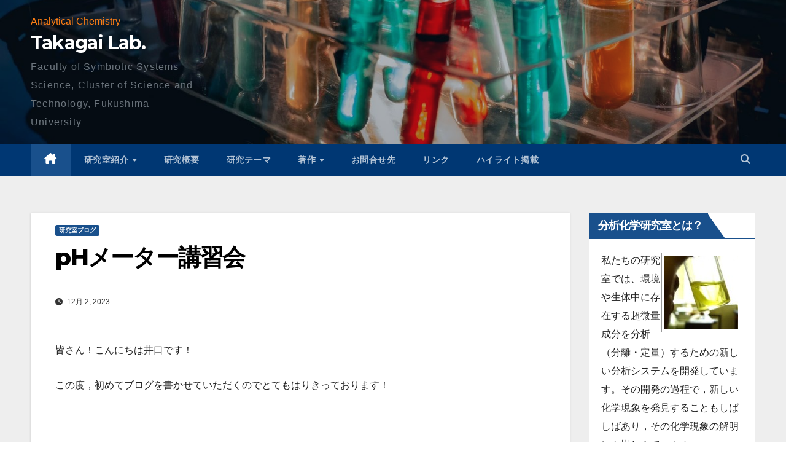

--- FILE ---
content_type: text/html; charset=UTF-8
request_url: https://takagai-lab.com/2023/12/ph%E3%83%A1%E3%83%BC%E3%82%BF%E3%83%BC%E8%AC%9B%E7%BF%92%E4%BC%9A/
body_size: 20764
content:
<!DOCTYPE html>
<html lang="ja">
<head>
<meta charset="UTF-8">
<meta name="viewport" content="width=device-width, initial-scale=1">
<link rel="profile" href="http://gmpg.org/xfn/11">
<title>pHメーター講習会 &#8211; Takagai Lab.</title>
<meta name='robots' content='max-image-preview:large' />
<link rel='dns-prefetch' href='//fonts.googleapis.com' />
<link rel="alternate" type="application/rss+xml" title="Takagai Lab. &raquo; フィード" href="https://takagai-lab.com/feed/" />
<link rel="alternate" type="application/rss+xml" title="Takagai Lab. &raquo; コメントフィード" href="https://takagai-lab.com/comments/feed/" />
<link rel="alternate" title="oEmbed (JSON)" type="application/json+oembed" href="https://takagai-lab.com/wp-json/oembed/1.0/embed?url=https%3A%2F%2Ftakagai-lab.com%2F2023%2F12%2Fph%25e3%2583%25a1%25e3%2583%25bc%25e3%2582%25bf%25e3%2583%25bc%25e8%25ac%259b%25e7%25bf%2592%25e4%25bc%259a%2F" />
<link rel="alternate" title="oEmbed (XML)" type="text/xml+oembed" href="https://takagai-lab.com/wp-json/oembed/1.0/embed?url=https%3A%2F%2Ftakagai-lab.com%2F2023%2F12%2Fph%25e3%2583%25a1%25e3%2583%25bc%25e3%2582%25bf%25e3%2583%25bc%25e8%25ac%259b%25e7%25bf%2592%25e4%25bc%259a%2F&#038;format=xml" />
<style id='wp-img-auto-sizes-contain-inline-css'>
img:is([sizes=auto i],[sizes^="auto," i]){contain-intrinsic-size:3000px 1500px}
/*# sourceURL=wp-img-auto-sizes-contain-inline-css */
</style>
<link rel='stylesheet' id='twb-open-sans-css' href='https://fonts.googleapis.com/css?family=Open+Sans%3A300%2C400%2C500%2C600%2C700%2C800&#038;display=swap&#038;ver=6.9' media='all' />
<link rel='stylesheet' id='twbbwg-global-css' href='https://takagai-lab.com/wp-content/plugins/photo-gallery/booster/assets/css/global.css?ver=1.0.0' media='all' />
<style id='wp-emoji-styles-inline-css'>

	img.wp-smiley, img.emoji {
		display: inline !important;
		border: none !important;
		box-shadow: none !important;
		height: 1em !important;
		width: 1em !important;
		margin: 0 0.07em !important;
		vertical-align: -0.1em !important;
		background: none !important;
		padding: 0 !important;
	}
/*# sourceURL=wp-emoji-styles-inline-css */
</style>
<style id='wp-block-library-inline-css'>
:root{--wp-block-synced-color:#7a00df;--wp-block-synced-color--rgb:122,0,223;--wp-bound-block-color:var(--wp-block-synced-color);--wp-editor-canvas-background:#ddd;--wp-admin-theme-color:#007cba;--wp-admin-theme-color--rgb:0,124,186;--wp-admin-theme-color-darker-10:#006ba1;--wp-admin-theme-color-darker-10--rgb:0,107,160.5;--wp-admin-theme-color-darker-20:#005a87;--wp-admin-theme-color-darker-20--rgb:0,90,135;--wp-admin-border-width-focus:2px}@media (min-resolution:192dpi){:root{--wp-admin-border-width-focus:1.5px}}.wp-element-button{cursor:pointer}:root .has-very-light-gray-background-color{background-color:#eee}:root .has-very-dark-gray-background-color{background-color:#313131}:root .has-very-light-gray-color{color:#eee}:root .has-very-dark-gray-color{color:#313131}:root .has-vivid-green-cyan-to-vivid-cyan-blue-gradient-background{background:linear-gradient(135deg,#00d084,#0693e3)}:root .has-purple-crush-gradient-background{background:linear-gradient(135deg,#34e2e4,#4721fb 50%,#ab1dfe)}:root .has-hazy-dawn-gradient-background{background:linear-gradient(135deg,#faaca8,#dad0ec)}:root .has-subdued-olive-gradient-background{background:linear-gradient(135deg,#fafae1,#67a671)}:root .has-atomic-cream-gradient-background{background:linear-gradient(135deg,#fdd79a,#004a59)}:root .has-nightshade-gradient-background{background:linear-gradient(135deg,#330968,#31cdcf)}:root .has-midnight-gradient-background{background:linear-gradient(135deg,#020381,#2874fc)}:root{--wp--preset--font-size--normal:16px;--wp--preset--font-size--huge:42px}.has-regular-font-size{font-size:1em}.has-larger-font-size{font-size:2.625em}.has-normal-font-size{font-size:var(--wp--preset--font-size--normal)}.has-huge-font-size{font-size:var(--wp--preset--font-size--huge)}.has-text-align-center{text-align:center}.has-text-align-left{text-align:left}.has-text-align-right{text-align:right}.has-fit-text{white-space:nowrap!important}#end-resizable-editor-section{display:none}.aligncenter{clear:both}.items-justified-left{justify-content:flex-start}.items-justified-center{justify-content:center}.items-justified-right{justify-content:flex-end}.items-justified-space-between{justify-content:space-between}.screen-reader-text{border:0;clip-path:inset(50%);height:1px;margin:-1px;overflow:hidden;padding:0;position:absolute;width:1px;word-wrap:normal!important}.screen-reader-text:focus{background-color:#ddd;clip-path:none;color:#444;display:block;font-size:1em;height:auto;left:5px;line-height:normal;padding:15px 23px 14px;text-decoration:none;top:5px;width:auto;z-index:100000}html :where(.has-border-color){border-style:solid}html :where([style*=border-top-color]){border-top-style:solid}html :where([style*=border-right-color]){border-right-style:solid}html :where([style*=border-bottom-color]){border-bottom-style:solid}html :where([style*=border-left-color]){border-left-style:solid}html :where([style*=border-width]){border-style:solid}html :where([style*=border-top-width]){border-top-style:solid}html :where([style*=border-right-width]){border-right-style:solid}html :where([style*=border-bottom-width]){border-bottom-style:solid}html :where([style*=border-left-width]){border-left-style:solid}html :where(img[class*=wp-image-]){height:auto;max-width:100%}:where(figure){margin:0 0 1em}html :where(.is-position-sticky){--wp-admin--admin-bar--position-offset:var(--wp-admin--admin-bar--height,0px)}@media screen and (max-width:600px){html :where(.is-position-sticky){--wp-admin--admin-bar--position-offset:0px}}

/*# sourceURL=wp-block-library-inline-css */
</style><style id='global-styles-inline-css'>
:root{--wp--preset--aspect-ratio--square: 1;--wp--preset--aspect-ratio--4-3: 4/3;--wp--preset--aspect-ratio--3-4: 3/4;--wp--preset--aspect-ratio--3-2: 3/2;--wp--preset--aspect-ratio--2-3: 2/3;--wp--preset--aspect-ratio--16-9: 16/9;--wp--preset--aspect-ratio--9-16: 9/16;--wp--preset--color--black: #000000;--wp--preset--color--cyan-bluish-gray: #abb8c3;--wp--preset--color--white: #ffffff;--wp--preset--color--pale-pink: #f78da7;--wp--preset--color--vivid-red: #cf2e2e;--wp--preset--color--luminous-vivid-orange: #ff6900;--wp--preset--color--luminous-vivid-amber: #fcb900;--wp--preset--color--light-green-cyan: #7bdcb5;--wp--preset--color--vivid-green-cyan: #00d084;--wp--preset--color--pale-cyan-blue: #8ed1fc;--wp--preset--color--vivid-cyan-blue: #0693e3;--wp--preset--color--vivid-purple: #9b51e0;--wp--preset--gradient--vivid-cyan-blue-to-vivid-purple: linear-gradient(135deg,rgb(6,147,227) 0%,rgb(155,81,224) 100%);--wp--preset--gradient--light-green-cyan-to-vivid-green-cyan: linear-gradient(135deg,rgb(122,220,180) 0%,rgb(0,208,130) 100%);--wp--preset--gradient--luminous-vivid-amber-to-luminous-vivid-orange: linear-gradient(135deg,rgb(252,185,0) 0%,rgb(255,105,0) 100%);--wp--preset--gradient--luminous-vivid-orange-to-vivid-red: linear-gradient(135deg,rgb(255,105,0) 0%,rgb(207,46,46) 100%);--wp--preset--gradient--very-light-gray-to-cyan-bluish-gray: linear-gradient(135deg,rgb(238,238,238) 0%,rgb(169,184,195) 100%);--wp--preset--gradient--cool-to-warm-spectrum: linear-gradient(135deg,rgb(74,234,220) 0%,rgb(151,120,209) 20%,rgb(207,42,186) 40%,rgb(238,44,130) 60%,rgb(251,105,98) 80%,rgb(254,248,76) 100%);--wp--preset--gradient--blush-light-purple: linear-gradient(135deg,rgb(255,206,236) 0%,rgb(152,150,240) 100%);--wp--preset--gradient--blush-bordeaux: linear-gradient(135deg,rgb(254,205,165) 0%,rgb(254,45,45) 50%,rgb(107,0,62) 100%);--wp--preset--gradient--luminous-dusk: linear-gradient(135deg,rgb(255,203,112) 0%,rgb(199,81,192) 50%,rgb(65,88,208) 100%);--wp--preset--gradient--pale-ocean: linear-gradient(135deg,rgb(255,245,203) 0%,rgb(182,227,212) 50%,rgb(51,167,181) 100%);--wp--preset--gradient--electric-grass: linear-gradient(135deg,rgb(202,248,128) 0%,rgb(113,206,126) 100%);--wp--preset--gradient--midnight: linear-gradient(135deg,rgb(2,3,129) 0%,rgb(40,116,252) 100%);--wp--preset--font-size--small: 13px;--wp--preset--font-size--medium: 20px;--wp--preset--font-size--large: 36px;--wp--preset--font-size--x-large: 42px;--wp--preset--spacing--20: 0.44rem;--wp--preset--spacing--30: 0.67rem;--wp--preset--spacing--40: 1rem;--wp--preset--spacing--50: 1.5rem;--wp--preset--spacing--60: 2.25rem;--wp--preset--spacing--70: 3.38rem;--wp--preset--spacing--80: 5.06rem;--wp--preset--shadow--natural: 6px 6px 9px rgba(0, 0, 0, 0.2);--wp--preset--shadow--deep: 12px 12px 50px rgba(0, 0, 0, 0.4);--wp--preset--shadow--sharp: 6px 6px 0px rgba(0, 0, 0, 0.2);--wp--preset--shadow--outlined: 6px 6px 0px -3px rgb(255, 255, 255), 6px 6px rgb(0, 0, 0);--wp--preset--shadow--crisp: 6px 6px 0px rgb(0, 0, 0);}:root :where(.is-layout-flow) > :first-child{margin-block-start: 0;}:root :where(.is-layout-flow) > :last-child{margin-block-end: 0;}:root :where(.is-layout-flow) > *{margin-block-start: 24px;margin-block-end: 0;}:root :where(.is-layout-constrained) > :first-child{margin-block-start: 0;}:root :where(.is-layout-constrained) > :last-child{margin-block-end: 0;}:root :where(.is-layout-constrained) > *{margin-block-start: 24px;margin-block-end: 0;}:root :where(.is-layout-flex){gap: 24px;}:root :where(.is-layout-grid){gap: 24px;}body .is-layout-flex{display: flex;}.is-layout-flex{flex-wrap: wrap;align-items: center;}.is-layout-flex > :is(*, div){margin: 0;}body .is-layout-grid{display: grid;}.is-layout-grid > :is(*, div){margin: 0;}.has-black-color{color: var(--wp--preset--color--black) !important;}.has-cyan-bluish-gray-color{color: var(--wp--preset--color--cyan-bluish-gray) !important;}.has-white-color{color: var(--wp--preset--color--white) !important;}.has-pale-pink-color{color: var(--wp--preset--color--pale-pink) !important;}.has-vivid-red-color{color: var(--wp--preset--color--vivid-red) !important;}.has-luminous-vivid-orange-color{color: var(--wp--preset--color--luminous-vivid-orange) !important;}.has-luminous-vivid-amber-color{color: var(--wp--preset--color--luminous-vivid-amber) !important;}.has-light-green-cyan-color{color: var(--wp--preset--color--light-green-cyan) !important;}.has-vivid-green-cyan-color{color: var(--wp--preset--color--vivid-green-cyan) !important;}.has-pale-cyan-blue-color{color: var(--wp--preset--color--pale-cyan-blue) !important;}.has-vivid-cyan-blue-color{color: var(--wp--preset--color--vivid-cyan-blue) !important;}.has-vivid-purple-color{color: var(--wp--preset--color--vivid-purple) !important;}.has-black-background-color{background-color: var(--wp--preset--color--black) !important;}.has-cyan-bluish-gray-background-color{background-color: var(--wp--preset--color--cyan-bluish-gray) !important;}.has-white-background-color{background-color: var(--wp--preset--color--white) !important;}.has-pale-pink-background-color{background-color: var(--wp--preset--color--pale-pink) !important;}.has-vivid-red-background-color{background-color: var(--wp--preset--color--vivid-red) !important;}.has-luminous-vivid-orange-background-color{background-color: var(--wp--preset--color--luminous-vivid-orange) !important;}.has-luminous-vivid-amber-background-color{background-color: var(--wp--preset--color--luminous-vivid-amber) !important;}.has-light-green-cyan-background-color{background-color: var(--wp--preset--color--light-green-cyan) !important;}.has-vivid-green-cyan-background-color{background-color: var(--wp--preset--color--vivid-green-cyan) !important;}.has-pale-cyan-blue-background-color{background-color: var(--wp--preset--color--pale-cyan-blue) !important;}.has-vivid-cyan-blue-background-color{background-color: var(--wp--preset--color--vivid-cyan-blue) !important;}.has-vivid-purple-background-color{background-color: var(--wp--preset--color--vivid-purple) !important;}.has-black-border-color{border-color: var(--wp--preset--color--black) !important;}.has-cyan-bluish-gray-border-color{border-color: var(--wp--preset--color--cyan-bluish-gray) !important;}.has-white-border-color{border-color: var(--wp--preset--color--white) !important;}.has-pale-pink-border-color{border-color: var(--wp--preset--color--pale-pink) !important;}.has-vivid-red-border-color{border-color: var(--wp--preset--color--vivid-red) !important;}.has-luminous-vivid-orange-border-color{border-color: var(--wp--preset--color--luminous-vivid-orange) !important;}.has-luminous-vivid-amber-border-color{border-color: var(--wp--preset--color--luminous-vivid-amber) !important;}.has-light-green-cyan-border-color{border-color: var(--wp--preset--color--light-green-cyan) !important;}.has-vivid-green-cyan-border-color{border-color: var(--wp--preset--color--vivid-green-cyan) !important;}.has-pale-cyan-blue-border-color{border-color: var(--wp--preset--color--pale-cyan-blue) !important;}.has-vivid-cyan-blue-border-color{border-color: var(--wp--preset--color--vivid-cyan-blue) !important;}.has-vivid-purple-border-color{border-color: var(--wp--preset--color--vivid-purple) !important;}.has-vivid-cyan-blue-to-vivid-purple-gradient-background{background: var(--wp--preset--gradient--vivid-cyan-blue-to-vivid-purple) !important;}.has-light-green-cyan-to-vivid-green-cyan-gradient-background{background: var(--wp--preset--gradient--light-green-cyan-to-vivid-green-cyan) !important;}.has-luminous-vivid-amber-to-luminous-vivid-orange-gradient-background{background: var(--wp--preset--gradient--luminous-vivid-amber-to-luminous-vivid-orange) !important;}.has-luminous-vivid-orange-to-vivid-red-gradient-background{background: var(--wp--preset--gradient--luminous-vivid-orange-to-vivid-red) !important;}.has-very-light-gray-to-cyan-bluish-gray-gradient-background{background: var(--wp--preset--gradient--very-light-gray-to-cyan-bluish-gray) !important;}.has-cool-to-warm-spectrum-gradient-background{background: var(--wp--preset--gradient--cool-to-warm-spectrum) !important;}.has-blush-light-purple-gradient-background{background: var(--wp--preset--gradient--blush-light-purple) !important;}.has-blush-bordeaux-gradient-background{background: var(--wp--preset--gradient--blush-bordeaux) !important;}.has-luminous-dusk-gradient-background{background: var(--wp--preset--gradient--luminous-dusk) !important;}.has-pale-ocean-gradient-background{background: var(--wp--preset--gradient--pale-ocean) !important;}.has-electric-grass-gradient-background{background: var(--wp--preset--gradient--electric-grass) !important;}.has-midnight-gradient-background{background: var(--wp--preset--gradient--midnight) !important;}.has-small-font-size{font-size: var(--wp--preset--font-size--small) !important;}.has-medium-font-size{font-size: var(--wp--preset--font-size--medium) !important;}.has-large-font-size{font-size: var(--wp--preset--font-size--large) !important;}.has-x-large-font-size{font-size: var(--wp--preset--font-size--x-large) !important;}
/*# sourceURL=global-styles-inline-css */
</style>

<style id='classic-theme-styles-inline-css'>
/*! This file is auto-generated */
.wp-block-button__link{color:#fff;background-color:#32373c;border-radius:9999px;box-shadow:none;text-decoration:none;padding:calc(.667em + 2px) calc(1.333em + 2px);font-size:1.125em}.wp-block-file__button{background:#32373c;color:#fff;text-decoration:none}
/*# sourceURL=/wp-includes/css/classic-themes.min.css */
</style>
<link rel='stylesheet' id='bwg_fonts-css' href='https://takagai-lab.com/wp-content/plugins/photo-gallery/css/bwg-fonts/fonts.css?ver=0.0.1' media='all' />
<link rel='stylesheet' id='sumoselect-css' href='https://takagai-lab.com/wp-content/plugins/photo-gallery/css/sumoselect.min.css?ver=3.4.6' media='all' />
<link rel='stylesheet' id='mCustomScrollbar-css' href='https://takagai-lab.com/wp-content/plugins/photo-gallery/css/jquery.mCustomScrollbar.min.css?ver=3.1.5' media='all' />
<link rel='stylesheet' id='bwg_frontend-css' href='https://takagai-lab.com/wp-content/plugins/photo-gallery/css/styles.min.css?ver=1.8.37' media='all' />
<link rel='stylesheet' id='newsup-fonts-css' href='//fonts.googleapis.com/css?family=Montserrat%3A400%2C500%2C700%2C800%7CWork%2BSans%3A300%2C400%2C500%2C600%2C700%2C800%2C900%26display%3Dswap&#038;subset=latin%2Clatin-ext' media='all' />
<link rel='stylesheet' id='bootstrap-css' href='https://takagai-lab.com/wp-content/themes/newsup/css/bootstrap.css?ver=6.9' media='all' />
<link rel='stylesheet' id='newsup-style-css' href='https://takagai-lab.com/wp-content/themes/newsup/style.css?ver=6.9' media='all' />
<link rel='stylesheet' id='newsup-default-css' href='https://takagai-lab.com/wp-content/themes/newsup/css/colors/default.css?ver=6.9' media='all' />
<link rel='stylesheet' id='font-awesome-5-all-css' href='https://takagai-lab.com/wp-content/themes/newsup/css/font-awesome/css/all.min.css?ver=6.9' media='all' />
<link rel='stylesheet' id='font-awesome-4-shim-css' href='https://takagai-lab.com/wp-content/themes/newsup/css/font-awesome/css/v4-shims.min.css?ver=6.9' media='all' />
<link rel='stylesheet' id='owl-carousel-css' href='https://takagai-lab.com/wp-content/themes/newsup/css/owl.carousel.css?ver=6.9' media='all' />
<link rel='stylesheet' id='smartmenus-css' href='https://takagai-lab.com/wp-content/themes/newsup/css/jquery.smartmenus.bootstrap.css?ver=6.9' media='all' />
<link rel='stylesheet' id='newsup-custom-css-css' href='https://takagai-lab.com/wp-content/themes/newsup/inc/ansar/customize/css/customizer.css?ver=1.0' media='all' />
<script src="https://takagai-lab.com/wp-includes/js/jquery/jquery.min.js?ver=3.7.1" id="jquery-core-js"></script>
<script src="https://takagai-lab.com/wp-includes/js/jquery/jquery-migrate.min.js?ver=3.4.1" id="jquery-migrate-js"></script>
<script src="https://takagai-lab.com/wp-content/plugins/photo-gallery/booster/assets/js/circle-progress.js?ver=1.2.2" id="twbbwg-circle-js"></script>
<script id="twbbwg-global-js-extra">
var twb = {"nonce":"51d49b4f42","ajax_url":"https://takagai-lab.com/wp-admin/admin-ajax.php","plugin_url":"https://takagai-lab.com/wp-content/plugins/photo-gallery/booster","href":"https://takagai-lab.com/wp-admin/admin.php?page=twbbwg_photo-gallery"};
var twb = {"nonce":"51d49b4f42","ajax_url":"https://takagai-lab.com/wp-admin/admin-ajax.php","plugin_url":"https://takagai-lab.com/wp-content/plugins/photo-gallery/booster","href":"https://takagai-lab.com/wp-admin/admin.php?page=twbbwg_photo-gallery"};
//# sourceURL=twbbwg-global-js-extra
</script>
<script src="https://takagai-lab.com/wp-content/plugins/photo-gallery/booster/assets/js/global.js?ver=1.0.0" id="twbbwg-global-js"></script>
<script src="https://takagai-lab.com/wp-content/plugins/photo-gallery/js/jquery.sumoselect.min.js?ver=3.4.6" id="sumoselect-js"></script>
<script src="https://takagai-lab.com/wp-content/plugins/photo-gallery/js/tocca.min.js?ver=2.0.9" id="bwg_mobile-js"></script>
<script src="https://takagai-lab.com/wp-content/plugins/photo-gallery/js/jquery.mCustomScrollbar.concat.min.js?ver=3.1.5" id="mCustomScrollbar-js"></script>
<script src="https://takagai-lab.com/wp-content/plugins/photo-gallery/js/jquery.fullscreen.min.js?ver=0.6.0" id="jquery-fullscreen-js"></script>
<script id="bwg_frontend-js-extra">
var bwg_objectsL10n = {"bwg_field_required":"\u30d5\u30a3\u30fc\u30eb\u30c9\u306f\u5fc5\u9808\u3067\u3059\u3002","bwg_mail_validation":"\u3053\u308c\u306f\u6709\u52b9\u306a\u30e1\u30fc\u30eb\u30a2\u30c9\u30ec\u30b9\u3067\u306f\u3042\u308a\u307e\u305b\u3093\u3002","bwg_search_result":"\u691c\u7d22\u306b\u4e00\u81f4\u3059\u308b\u753b\u50cf\u304c\u3042\u308a\u307e\u305b\u3093\u3002","bwg_select_tag":"Select Tag","bwg_order_by":"Order By","bwg_search":"\u691c\u7d22","bwg_show_ecommerce":"Show Ecommerce","bwg_hide_ecommerce":"Hide Ecommerce","bwg_show_comments":"\u30b3\u30e1\u30f3\u30c8\u3092\u8868\u793a","bwg_hide_comments":"\u30b3\u30e1\u30f3\u30c8\u3092\u975e\u8868\u793a\u306b\u3057\u307e\u3059","bwg_restore":"\u5fa9\u5143\u3057\u307e\u3059","bwg_maximize":"\u6700\u5927\u5316\u3057\u307e\u3059","bwg_fullscreen":"\u30d5\u30eb\u30b9\u30af\u30ea\u30fc\u30f3","bwg_exit_fullscreen":"\u30d5\u30eb\u30b9\u30af\u30ea\u30fc\u30f3\u3092\u7d42\u4e86\u3057\u307e\u3059","bwg_search_tag":"SEARCH...","bwg_tag_no_match":"No tags found","bwg_all_tags_selected":"All tags selected","bwg_tags_selected":"tags selected","play":"\u518d\u751f","pause":"\u4e00\u6642\u505c\u6b62\u3057\u307e\u3059","is_pro":"","bwg_play":"\u518d\u751f","bwg_pause":"\u4e00\u6642\u505c\u6b62\u3057\u307e\u3059","bwg_hide_info":"\u60c5\u5831\u3092\u96a0\u3059","bwg_show_info":"\u60c5\u5831\u3092\u8868\u793a\u3057\u307e\u3059","bwg_hide_rating":"Hide rating","bwg_show_rating":"Show rating","ok":"Ok","cancel":"Cancel","select_all":"Select all","lazy_load":"0","lazy_loader":"https://takagai-lab.com/wp-content/plugins/photo-gallery/images/ajax_loader.png","front_ajax":"0","bwg_tag_see_all":"see all tags","bwg_tag_see_less":"see less tags"};
//# sourceURL=bwg_frontend-js-extra
</script>
<script src="https://takagai-lab.com/wp-content/plugins/photo-gallery/js/scripts.min.js?ver=1.8.37" id="bwg_frontend-js"></script>
<script src="https://takagai-lab.com/wp-content/themes/newsup/js/navigation.js?ver=6.9" id="newsup-navigation-js"></script>
<script src="https://takagai-lab.com/wp-content/themes/newsup/js/bootstrap.js?ver=6.9" id="bootstrap-js"></script>
<script src="https://takagai-lab.com/wp-content/themes/newsup/js/owl.carousel.min.js?ver=6.9" id="owl-carousel-min-js"></script>
<script src="https://takagai-lab.com/wp-content/themes/newsup/js/jquery.smartmenus.js?ver=6.9" id="smartmenus-js-js"></script>
<script src="https://takagai-lab.com/wp-content/themes/newsup/js/jquery.smartmenus.bootstrap.js?ver=6.9" id="bootstrap-smartmenus-js-js"></script>
<script src="https://takagai-lab.com/wp-content/themes/newsup/js/jquery.marquee.js?ver=6.9" id="newsup-marquee-js-js"></script>
<script src="https://takagai-lab.com/wp-content/themes/newsup/js/main.js?ver=6.9" id="newsup-main-js-js"></script>
<link rel="https://api.w.org/" href="https://takagai-lab.com/wp-json/" /><link rel="alternate" title="JSON" type="application/json" href="https://takagai-lab.com/wp-json/wp/v2/posts/9900" /><link rel="EditURI" type="application/rsd+xml" title="RSD" href="https://takagai-lab.com/xmlrpc.php?rsd" />
<meta name="generator" content="WordPress 6.9" />
<link rel="canonical" href="https://takagai-lab.com/2023/12/ph%e3%83%a1%e3%83%bc%e3%82%bf%e3%83%bc%e8%ac%9b%e7%bf%92%e4%bc%9a/" />
<link rel='shortlink' href='https://takagai-lab.com/?p=9900' />
 
<style type="text/css" id="custom-background-css">
    .wrapper { background-color: #eee; }
</style>
    <style type="text/css">
            body .site-title a,
        body .site-description {
            color: #fff;
        }

        .site-branding-text .site-title a {
                font-size: 30px;
            }

            @media only screen and (max-width: 640px) {
                .site-branding-text .site-title a {
                    font-size: 40px;

                }
            }

            @media only screen and (max-width: 375px) {
                .site-branding-text .site-title a {
                    font-size: 32px;

                }
            }

        </style>
    		<style id="wp-custom-css">
			:root {
  --pri-color: #19508C;
}

.mg-nav-widget-area-back .inner {
	padding: 20px 0px 20px 0px;
}

.mg-headwidget .navbar-wp {
	background-color: #003773;
}

.mg-blog-meta .auth {
	display: none;
}

.site .site-description {
	color: var(--secondary);
}

.site-branding-text > p {
	color: var(--orange);
	margin: 0;
	font-size: medium;
}		</style>
		</head>
<body class="wp-singular post-template-default single single-post postid-9900 single-format-standard wp-embed-responsive wp-theme-newsup ta-hide-date-author-in-list" >
<div id="page" class="site">
<a class="skip-link screen-reader-text" href="#content">
Skip to content</a>
  <div class="wrapper" id="custom-background-css">
    <header class="mg-headwidget">
      <!--==================== TOP BAR ====================-->
            <div class="clearfix"></div>

      
      <div class="mg-nav-widget-area-back" style='background-image: url("https://takagai-lab.com/wp-content/uploads/2026/01/cropped-unsplash-lulun7F32c.jpg" );'>
                <div class="overlay">
          <div class="inner"  style="background-color:rgba(9,30,54,0.3);" > 
              <div class="container-fluid">
                  <div class="mg-nav-widget-area">
                    <div class="row align-items-center">
                      <div class="col-md-3 text-center-xs">
                        <div class="navbar-header">
                          <div class="site-logo">
                                                      </div>
			  <div class="site-branding-text ">
			    <p>Analytical Chemistry</p>
                                                            <p class="site-title"> <a href="https://takagai-lab.com/" rel="home">Takagai Lab.</a></p>
                                                            <p class="site-description">Faculty of Symbiotic Systems Science, Cluster of Science and Technology, Fukushima University</p>
                          </div>    
                        </div>
                      </div>
                                          </div>
                  </div>
              </div>
          </div>
        </div>
      </div>
    <div class="mg-menu-full">
      <nav class="navbar navbar-expand-lg navbar-wp">
        <div class="container-fluid">
          <!-- Right nav -->
          <div class="m-header align-items-center">
                            <a class="mobilehomebtn" href="https://takagai-lab.com"><span class="fa-solid fa-house-chimney"></span></a>
              <!-- navbar-toggle -->
              <button class="navbar-toggler mx-auto" type="button" data-toggle="collapse" data-target="#navbar-wp" aria-controls="navbarSupportedContent" aria-expanded="false" aria-label="Toggle navigation">
                <span class="burger">
                  <span class="burger-line"></span>
                  <span class="burger-line"></span>
                  <span class="burger-line"></span>
                </span>
              </button>
              <!-- /navbar-toggle -->
                          <div class="dropdown show mg-search-box pr-2">
                <a class="dropdown-toggle msearch ml-auto" href="#" role="button" id="dropdownMenuLink" data-toggle="dropdown" aria-haspopup="true" aria-expanded="false">
                <i class="fas fa-search"></i>
                </a> 
                <div class="dropdown-menu searchinner" aria-labelledby="dropdownMenuLink">
                    <form role="search" method="get" id="searchform" action="https://takagai-lab.com/">
  <div class="input-group">
    <input type="search" class="form-control" placeholder="Search" value="" name="s" />
    <span class="input-group-btn btn-default">
    <button type="submit" class="btn"> <i class="fas fa-search"></i> </button>
    </span> </div>
</form>                </div>
            </div>
                      
          </div>
          <!-- /Right nav --> 
          <div class="collapse navbar-collapse" id="navbar-wp">
            <div class="d-md-block">
              <ul id="menu-gloval-navigation" class="nav navbar-nav mr-auto "><li class="active home"><a class="homebtn" href="https://takagai-lab.com"><span class='fa-solid fa-house-chimney'></span></a></li><li id="menu-item-1337" class="menu-item menu-item-type-post_type menu-item-object-page menu-item-has-children menu-item-1337 dropdown"><a class="nav-link" title="研究室紹介" href="https://takagai-lab.com/%e7%a0%94%e7%a9%b6%e5%ae%a4%e7%b4%b9%e4%bb%8b/" data-toggle="dropdown" class="dropdown-toggle">研究室紹介 </a>
<ul role="menu" class=" dropdown-menu">
	<li id="menu-item-1338" class="menu-item menu-item-type-post_type menu-item-object-page menu-item-1338"><a class="dropdown-item" title="研究室メンバー" href="https://takagai-lab.com/%e7%a0%94%e7%a9%b6%e5%ae%a4%e7%b4%b9%e4%bb%8b/%e7%a0%94%e7%a9%b6%e5%ae%a4%e3%83%a1%e3%83%b3%e3%83%90%e3%83%bc/">研究室メンバー</a></li>
	<li id="menu-item-1345" class="menu-item menu-item-type-taxonomy menu-item-object-category current-post-ancestor current-menu-parent current-post-parent menu-item-1345"><a class="dropdown-item" title="研究室ブログ" href="https://takagai-lab.com/category/%e7%a0%94%e7%a9%b6%e5%ae%a4%e3%83%96%e3%83%ad%e3%82%b0/">研究室ブログ</a></li>
	<li id="menu-item-1361" class="menu-item menu-item-type-post_type menu-item-object-page menu-item-1361"><a class="dropdown-item" title="研究室アルバム" href="https://takagai-lab.com/%e7%a0%94%e7%a9%b6%e5%ae%a4%e7%b4%b9%e4%bb%8b/%e7%a0%94%e7%a9%b6%e5%ae%a4%e3%82%a2%e3%83%ab%e3%83%90%e3%83%a0/">研究室アルバム</a></li>
	<li id="menu-item-1339" class="menu-item menu-item-type-post_type menu-item-object-page menu-item-1339"><a class="dropdown-item" title="スタッフ／高貝慶隆" href="https://takagai-lab.com/%e7%a0%94%e7%a9%b6%e5%ae%a4%e7%b4%b9%e4%bb%8b/%e9%ab%98%e8%b2%9d%e5%85%88%e7%94%9f/">スタッフ／高貝慶隆</a></li>
</ul>
</li>
<li id="menu-item-1340" class="menu-item menu-item-type-post_type menu-item-object-page menu-item-1340"><a class="nav-link" title="研究概要" href="https://takagai-lab.com/%e7%a0%94%e7%a9%b6%e6%a6%82%e8%a6%81/">研究概要</a></li>
<li id="menu-item-1336" class="menu-item menu-item-type-post_type menu-item-object-page menu-item-1336"><a class="nav-link" title="研究テーマ" href="https://takagai-lab.com/%e7%a0%94%e7%a9%b6%e3%83%86%e3%83%bc%e3%83%9e/">研究テーマ</a></li>
<li id="menu-item-1341" class="menu-item menu-item-type-post_type menu-item-object-page menu-item-has-children menu-item-1341 dropdown"><a class="nav-link" title="著作" href="https://takagai-lab.com/%e8%91%97%e4%bd%9c/" data-toggle="dropdown" class="dropdown-toggle">著作 </a>
<ul role="menu" class=" dropdown-menu">
	<li id="menu-item-1342" class="menu-item menu-item-type-post_type menu-item-object-page menu-item-1342"><a class="dropdown-item" title="学術論文/国際会議論文" href="https://takagai-lab.com/%e8%91%97%e4%bd%9c/%e5%ad%a6%e8%a1%93%e8%ab%96%e6%96%87-%e5%9b%bd%e9%9a%9b%e4%bc%9a%e8%ad%b0%e8%ab%96%e6%96%87/">学術論文/国際会議論文</a></li>
	<li id="menu-item-1343" class="menu-item menu-item-type-post_type menu-item-object-page menu-item-1343"><a class="dropdown-item" title="特許" href="https://takagai-lab.com/%e8%91%97%e4%bd%9c/%e7%89%b9%e8%a8%b1/">特許</a></li>
</ul>
</li>
<li id="menu-item-1334" class="menu-item menu-item-type-post_type menu-item-object-page menu-item-1334"><a class="nav-link" title="お問合せ先" href="https://takagai-lab.com/%e3%81%8a%e5%95%8f%e5%90%88%e3%81%9b%e5%85%88/">お問合せ先</a></li>
<li id="menu-item-1335" class="menu-item menu-item-type-post_type menu-item-object-page menu-item-1335"><a class="nav-link" title="リンク" href="https://takagai-lab.com/%e3%83%aa%e3%83%b3%e3%82%af/">リンク</a></li>
<li id="menu-item-8442" class="menu-item menu-item-type-post_type menu-item-object-page menu-item-8442"><a class="nav-link" title="ハイライト掲載" href="https://takagai-lab.com/%e3%83%8f%e3%82%a4%e3%83%a9%e3%82%a4%e3%83%88%e6%8e%b2%e8%bc%89/">ハイライト掲載</a></li>
</ul>            </div>      
          </div>
          <!-- Right nav -->
          <div class="desk-header d-lg-flex pl-3 ml-auto my-2 my-lg-0 position-relative align-items-center">
                        <div class="dropdown show mg-search-box pr-2">
                <a class="dropdown-toggle msearch ml-auto" href="#" role="button" id="dropdownMenuLink" data-toggle="dropdown" aria-haspopup="true" aria-expanded="false">
                <i class="fas fa-search"></i>
                </a> 
                <div class="dropdown-menu searchinner" aria-labelledby="dropdownMenuLink">
                    <form role="search" method="get" id="searchform" action="https://takagai-lab.com/">
  <div class="input-group">
    <input type="search" class="form-control" placeholder="Search" value="" name="s" />
    <span class="input-group-btn btn-default">
    <button type="submit" class="btn"> <i class="fas fa-search"></i> </button>
    </span> </div>
</form>                </div>
            </div>
                  </div>
          <!-- /Right nav -->
      </div>
      </nav> <!-- /Navigation -->
    </div>
</header>
<div class="clearfix"></div> <!-- =========================
     Page Content Section      
============================== -->
<main id="content" class="single-class content">
  <!--container-->
    <div class="container-fluid">
      <!--row-->
        <div class="row">
                  <div class="col-lg-9 col-md-8">
                                <div class="mg-blog-post-box"> 
                    <div class="mg-header">
                        <div class="mg-blog-category"><a class="newsup-categories category-color-1" href="https://takagai-lab.com/category/%e7%a0%94%e7%a9%b6%e5%ae%a4%e3%83%96%e3%83%ad%e3%82%b0/" alt="View all posts in 研究室ブログ"> 
                                 研究室ブログ
                             </a></div>                        <h1 class="title single"> <a title="Permalink to: pHメーター講習会">
                            pHメーター講習会</a>
                        </h1>
                                                <div class="media mg-info-author-block"> 
                                                        <div class="media-body">
                                                            <span class="mg-blog-date"><i class="fas fa-clock"></i> 
                                    12月 2, 2023                                </span>
                                                        </div>
                        </div>
                                            </div>
                                        <article class="page-content-single small single">
                        <p>皆さん！こんにちは井口です！</p>
<p>この度，初めてブログを書かせていただくのでとてもはりきっております！</p>
<p>&nbsp;</p>
<p>私たちは2023年12月1日に大山研，大橋研の方々と合同でpHメーター講習会を受けてきました。</p>
<p>堀場さんのご指導のもと，pHメーターの仕組みを教えていただいたり，様々なサンプルのpHを予想して，実際に計測したときのpHを当てることができれば，豪華景品を獲得できるといったとても楽しいクイズを交えながらの実習でpHメーターについて学ばせていただきました！</p>
<p>ちなみに私は景品でオリジナルカレンダーを貰いました！まだ，年明けしていませんが既に飾ってめくっています。</p>
<p><img decoding="async" class="alignnone size-full wp-image-9919" src="https://takagai-lab.com/wp-content/uploads/2023/12/DSC_4200.jpg" alt="" width="200" height="134" srcset="https://takagai-lab.com/wp-content/uploads/2023/12/DSC_4200.jpg 200w, https://takagai-lab.com/wp-content/uploads/2023/12/DSC_4200-150x101.jpg 150w" sizes="(max-width: 200px) 100vw, 200px" /></p>
<p>↑ みんな真面目。pHメーターマスターへの気迫が伝わってきますね。</p>
<p>&nbsp;</p>
<p><img decoding="async" class="alignnone size-full wp-image-9920" src="https://takagai-lab.com/wp-content/uploads/2023/12/DSC_4204.jpg" alt="" width="200" height="134" srcset="https://takagai-lab.com/wp-content/uploads/2023/12/DSC_4204.jpg 200w, https://takagai-lab.com/wp-content/uploads/2023/12/DSC_4204-150x101.jpg 150w" sizes="(max-width: 200px) 100vw, 200px" /> <img decoding="async" class="alignnone size-full wp-image-9921" src="https://takagai-lab.com/wp-content/uploads/2023/12/DSC_4205.jpg" alt="" width="200" height="134" srcset="https://takagai-lab.com/wp-content/uploads/2023/12/DSC_4205.jpg 200w, https://takagai-lab.com/wp-content/uploads/2023/12/DSC_4205-150x101.jpg 150w" sizes="(max-width: 200px) 100vw, 200px" /></p>
<p>↑ ３年生も集中力で乗り切っております！</p>
<p>これでpHメーターの操作に関して怖いものはありません！</p>
<p>この調子でどんどんレベルを上げていきます！</p>
<p>&nbsp;</p>
                        <div class="clearfix mb-3"></div>
                        
	<nav class="navigation post-navigation" aria-label="投稿">
		<h2 class="screen-reader-text">投稿ナビゲーション</h2>
		<div class="nav-links"><div class="nav-previous"><a href="https://takagai-lab.com/2023/11/fia%e8%ac%9b%e6%bc%94%e4%bc%9a%ef%bc%a0%e5%be%b3%e5%b3%b6/" rel="prev">FIA講演会＠徳島 <div class="fa fa-angle-double-right"></div><span></span></a></div><div class="nav-next"><a href="https://takagai-lab.com/2023/12/%e6%96%b0%e4%b8%96%e4%bb%a3%e7%b4%b9%e4%bb%8bpart4-%e4%ba%95%e5%8f%a3%e5%90%9b/" rel="next"><div class="fa fa-angle-double-left"></div><span></span> 新世代紹介Part4    井口君</a></div></div>
	</nav>                                          </article>
                </div>
                    <div class="mg-featured-slider p-3 mb-4">
            <!--Start mg-realated-slider -->
            <!-- mg-sec-title -->
            <div class="mg-sec-title">
                <h4>Related Post</h4>
            </div>
            <!-- // mg-sec-title -->
            <div class="row">
                <!-- featured_post -->
                                    <!-- blog -->
                    <div class="col-md-4">
                        <div class="mg-blog-post-3 minh back-img mb-md-0 mb-2" 
                                                style="background-image: url('https://takagai-lab.com/wp-content/uploads/2025/09/IMG_9074-1.jpg');" >
                            <div class="mg-blog-inner">
                                <div class="mg-blog-category"><a class="newsup-categories category-color-1" href="https://takagai-lab.com/category/%e7%a0%94%e7%a9%b6%e5%ae%a4%e3%83%96%e3%83%ad%e3%82%b0/" alt="View all posts in 研究室ブログ"> 
                                 研究室ブログ
                             </a></div>                                <h4 class="title"> <a href="https://takagai-lab.com/2025/09/%e7%ac%ac7%e5%9b%9e%e3%82%a2%e3%82%b8%e3%82%a2%e5%a4%aa%e5%b9%b3%e6%b4%8b%e6%94%be%e5%b0%84%e5%8c%96%e5%ad%a6%e3%82%b7%e3%83%b3%e3%83%9d%e3%82%b8%e3%82%a6%e3%83%a0apsorc-2025/" title="Permalink to: 第7回アジア太平洋放射化学シンポジウム(APSORC) 2025">
                                  第7回アジア太平洋放射化学シンポジウム(APSORC) 2025</a>
                                 </h4>
                                <div class="mg-blog-meta"> 
                                                                        <span class="mg-blog-date">
                                        <i class="fas fa-clock"></i>
                                        9月 30, 2025                                    </span>
                                     
                                </div>   
                            </div>
                        </div>
                    </div>
                    <!-- blog -->
                                        <!-- blog -->
                    <div class="col-md-4">
                        <div class="mg-blog-post-3 minh back-img mb-md-0 mb-2" 
                                                style="background-image: url('https://takagai-lab.com/wp-content/uploads/2025/09/5a635039ba8dacc84a458591d5e0ab28.jpg');" >
                            <div class="mg-blog-inner">
                                <div class="mg-blog-category"><a class="newsup-categories category-color-1" href="https://takagai-lab.com/category/%e7%a0%94%e7%a9%b6%e5%ae%a4%e3%83%96%e3%83%ad%e3%82%b0/" alt="View all posts in 研究室ブログ"> 
                                 研究室ブログ
                             </a></div>                                <h4 class="title"> <a href="https://takagai-lab.com/2025/08/%e5%8c%96%e7%a0%94%e8%a8%aa%e5%95%8f/" title="Permalink to: 化研訪問">
                                  化研訪問</a>
                                 </h4>
                                <div class="mg-blog-meta"> 
                                                                        <span class="mg-blog-date">
                                        <i class="fas fa-clock"></i>
                                        8月 29, 2025                                    </span>
                                     
                                </div>   
                            </div>
                        </div>
                    </div>
                    <!-- blog -->
                                        <!-- blog -->
                    <div class="col-md-4">
                        <div class="mg-blog-post-3 minh back-img mb-md-0 mb-2" 
                                                style="background-image: url('https://takagai-lab.com/wp-content/uploads/2025/06/1748659322134_2.jpg');" >
                            <div class="mg-blog-inner">
                                <div class="mg-blog-category"><a class="newsup-categories category-color-1" href="https://takagai-lab.com/category/%e7%a0%94%e7%a9%b6%e5%ae%a4%e3%83%96%e3%83%ad%e3%82%b0/" alt="View all posts in 研究室ブログ"> 
                                 研究室ブログ
                             </a></div>                                <h4 class="title"> <a href="https://takagai-lab.com/2025/06/%e7%ac%ac85%e5%9b%9e%e5%88%86%e6%9e%90%e5%8c%96%e5%ad%a6%e8%a8%8e%e8%ab%96%e4%bc%9a%ef%bc%a0%e6%84%9b%e5%aa%9b%e5%a4%a7%e5%ad%a6/" title="Permalink to: 第85回分析化学討論会＠愛媛大学">
                                  第85回分析化学討論会＠愛媛大学</a>
                                 </h4>
                                <div class="mg-blog-meta"> 
                                                                        <span class="mg-blog-date">
                                        <i class="fas fa-clock"></i>
                                        6月 2, 2025                                    </span>
                                     
                                </div>   
                            </div>
                        </div>
                    </div>
                    <!-- blog -->
                                </div> 
        </div>
        <!--End mg-realated-slider -->
                </div>
        <aside class="col-lg-3 col-md-4 sidebar-sticky">
                
<aside id="secondary" class="widget-area" role="complementary">
	<div id="sidebar-right" class="mg-sidebar">
		<div id="text-3" class="mg-widget widget_text"><div class="mg-wid-title"><h6 class="wtitle">分析化学研究室とは？</h6></div>			<div class="textwidget"><p><img src="/wp-content/uploads/2010/05/desc1.jpg" style="float:right;border: 1px solid #999;padding:4px;margin:2px;">私たちの研究室では、環境や生体中に存在する超微量成分を分析（分離・定量）するための新しい分析システムを開発しています。その開発の過程で，新しい化学現象を発見することもしばしばあり，その化学現象の解明にも勤しんでいます。</p>
<p>私たちの研究室では ppq レベル以下の微量成分の新たな分析システムの開発やナノメートルレベルの小さな物質の構造制御に挑戦しています。斬新なアイデアで、これまで世界中の誰もが成しえなかった超微量・超微小の領域にアプローチすると共に、未来の新しい科学技術の分野を開拓していきたいと考えています。</p>
<ul>
<li><a href="/研究概要/">研究概要はこちら</a></li>
<li><a href="/研究テーマ/">研究テーマはこちら</a></li>
</ul>
</div>
		</div><div id="youtube_responsive-3" class="mg-widget widget_youtube_responsive"><div class="mg-wid-title"><h6 class="wtitle">理工学類・廃炉研究１</h6></div><object  class='StefanoAI-youtube-responsive fitvidsignore ' width='160' height='90' style='' data-ratio="1.7777777778" type='application/video'><div data-iframe='StefanoAI-youtube-widget-responsive' data-id='StefanoAI-youtube-1' data-class='StefanoAI-youtube-responsive ' data-width='160' data-height='90' data-src='//www.youtube.com/embed/tQMkVSRwo7M?&amp;autohide=1&amp;color=red&amp;controls=1&amp;disablekb=1&amp;fs=1&amp;iv_load_policy=3&amp;modestbranding=1&amp;rel=0&amp;showinfo=0&amp;theme=dark&amp;vq=default&amp;enablejsapi=1' data-allowfullscreen data-style='border:none;'></div></object></div><div id="youtube_responsive-4" class="mg-widget widget_youtube_responsive"><div class="mg-wid-title"><h6 class="wtitle">理工学類・廃炉研究２</h6></div><object  class='StefanoAI-youtube-responsive fitvidsignore ' width='160' height='90' style='' data-ratio="1.7777777778" type='application/video'><div data-iframe='StefanoAI-youtube-widget-responsive' data-id='StefanoAI-youtube-2' data-class='StefanoAI-youtube-responsive ' data-width='160' data-height='90' data-src='//www.youtube.com/embed/8wS9IJxoaCA?&amp;autohide=1&amp;color=red&amp;controls=1&amp;disablekb=1&amp;fs=1&amp;iv_load_policy=3&amp;modestbranding=1&amp;rel=0&amp;showinfo=0&amp;theme=dark&amp;vq=default&amp;enablejsapi=1' data-allowfullscreen data-style='border:none;'></div></object></div><div id="youtube_responsive-2" class="mg-widget widget_youtube_responsive"><div class="mg-wid-title"><h6 class="wtitle">理工学類・廃炉研究３</h6></div><object  class='StefanoAI-youtube-responsive fitvidsignore ' width='160' height='90' style='' data-ratio="1.7777777778" type='application/video'><div data-iframe='StefanoAI-youtube-widget-responsive' data-id='StefanoAI-youtube-3' data-class='StefanoAI-youtube-responsive ' data-width='160' data-height='90' data-src='//www.youtube.com/embed/sSnCmOWoOpM?&amp;autohide=1&amp;cc_load_policy=1&amp;color=red&amp;controls=0&amp;disablekb=1&amp;fs=1&amp;iv_load_policy=3&amp;modestbranding=1&amp;rel=0&amp;showinfo=0&amp;theme=dark&amp;vq=default&amp;enablejsapi=1' data-allowfullscreen data-style='border:none;'></div></object></div><div id="categories-3" class="mg-widget widget_categories"><div class="mg-wid-title"><h6 class="wtitle">一覧で見る場合はこちら »</h6></div>
			<ul>
					<li class="cat-item cat-item-3"><a href="https://takagai-lab.com/category/%e3%81%8a%e7%9f%a5%e3%82%89%e3%81%9b/">お知らせ</a> (120)
</li>
	<li class="cat-item cat-item-9"><a href="https://takagai-lab.com/category/%e5%ae%9f%e6%96%bd%e5%a0%b1%e5%91%8a/">実施報告</a> (152)
</li>
	<li class="cat-item cat-item-4"><a href="https://takagai-lab.com/category/%e7%a0%94%e7%a9%b6%e5%ae%a4%e3%81%ae%e6%b4%bb%e5%8b%95/">研究室の活動 (過去コチラからご覧ください)</a> (242)
</li>
	<li class="cat-item cat-item-5"><a href="https://takagai-lab.com/category/%e7%a0%94%e7%a9%b6%e5%ae%a4%e3%83%96%e3%83%ad%e3%82%b0/">研究室ブログ</a> (289)
</li>
			</ul>

			</div><div id="bwp_gallery-2" class="mg-widget bwp_gallery"><div class="mg-wid-title"><h6 class="wtitle">Photo Gallery</h6></div><style id="bwg-style-0">      #bwg_container1_0 #bwg_container2_0 .bwg_masonry_thumb_0 {
        text-align: center;
        display: inline-block;
        vertical-align: middle;
      	          width: 100% !important;;
      	        margin: 0;
        opacity: 1.00;
      }

			      	#bwg_container1_0 #bwg_container2_0 .bwg_masonry_thumbnails_0 {
					overflow:visible;
				}
			
			
      #bwg_container1_0 #bwg_container2_0 .bwg-container-0.bwg-masonry-thumbnails .bwg-item,
      #bwg_container1_0 #bwg_container2_0 .bwg-container-temp0.bwg-masonry-thumbnails .bwg-item {
        padding: calc(4px / 2);
				      }

      #bwg_container1_0 #bwg_container2_0 .bwg-container-0.bwg-masonry-thumbnails .bwg-item0 {
      	        background-color:rgba(0,0,0, 0.30);
        border: 0px none #CCCCCC;
				opacity: 1.00;
        border-radius: 0;
      }

      #bwg_container1_0 #bwg_container2_0 .bwg-container-0.bwg-masonry-thumbnails .bwg-item1 img {
        max-height: none;
				        	max-width: calc(180px + (4px + 0px));
				      }

			      @media only screen and (min-width: 480px) {
        #bwg_container1_0 #bwg_container2_0 .bwg-container-0.bwg-masonry-thumbnails .bwg-item0 {
       	 	        }
        #bwg_container1_0 #bwg_container2_0 .bwg-container-0.bwg-masonry-thumbnails .bwg-item0:hover {
          -ms-transform: scale(1.1);
          -webkit-transform: scale(1.1);
          transform: scale(1.1);
        }
      }
      
			
			#bwg_container1_0 #bwg_container2_0 .bwg-container-0.bwg-masonry-thumbnails .bwg-title2,
			#bwg_container1_0 #bwg_container2_0 .bwg-container-temp0.bwg-masonry-thumbnails .bwg-title2,
			#bwg_container1_0 #bwg_container2_0 .bwg-container-0.bwg-masonry-thumbnails .bwg-play-icon2,
			#bwg_container1_0 #bwg_container2_0 .bwg-container-0.bwg-masonry-thumbnails .bwg-ecommerce2 {
				max-height: 100%;
				padding: 2px;
				font-family: Ubuntu;
				font-weight: bold;
				font-size: 16px;
				color: #323A45;
			}

			#bwg_container1_0 #bwg_container2_0 .bwg-container-0.bwg-masonry-thumbnails .bwg-ecommerce2 {
				color: #323A45;
			}

	  	#bwg_container1_0 #bwg_container2_0 .bwg_masonry_thumbnails_0 {
				position: relative;
				background-color: rgba(255, 255, 255, 0.00);
				font-size: 0;
									width: 1084px;
					max-width: 100%;
									max-width: 100%;
													margin: 0 auto;
							}

							@media only screen and (max-width: 1128px) {
					#bwg_container1_0 #bwg_container2_0 .bwg_masonry_thumbnails_0 {
						width: inherit;
					}
				}
			
			#bwg_container1_0 #bwg_container2_0 .bwg_masonry_thumb_description_0 {
        color: #CCCCCC;
        line-height: 1.4;
        font-size: 12px;
        font-family: segoe ui;
        text-align: justify;
      }

      #bwg_container1_0.bwg_thumbnails_masonry .wd_error p {
        color: #000000;
      }

      #bwg_container1_0 #bwg_container2_0 .bwg_gal_title_0 {
        background-color: rgba(0, 0, 0, 0);
        color: #323A45;
        display: block;
        font-family: Ubuntu;
        font-size: 16px;
        font-weight: bold;
        padding: 2px;
        text-shadow: ;
        text-align: center;
      }

      </style>
    <div id="bwg_container1_0"
         class="bwg_container bwg_thumbnail bwg_thumbnails_masonry "
         data-right-click-protection="0"
         data-bwg="0"
         data-scroll="0"
         data-gallery-type="thumbnails_masonry"
         data-gallery-view-type="thumbnails_masonry"
         data-current-url="/2023/12/ph%E3%83%A1%E3%83%BC%E3%82%BF%E3%83%BC%E8%AC%9B%E7%BF%92%E4%BC%9A/"
         data-lightbox-url="https://takagai-lab.com/wp-admin/admin-ajax.php?action=GalleryBox&#038;current_view=0&#038;gallery_id=0&#038;tag=0&#038;theme_id=1&#038;shortcode_id=0&#038;sort_by=order&#038;order_by=ASC&#038;current_url=%2F2023%2F12%2Fph%25E3%2583%25A1%25E3%2583%25BC%25E3%2582%25BF%25E3%2583%25BC%25E8%25AC%259B%25E7%25BF%2592%25E4%25BC%259A%2F"
         data-gallery-id="0"
         data-popup-width="800"
         data-popup-height="500"
         data-is-album="gallery"
         data-buttons-position="bottom">
      <div id="bwg_container2_0">
             <div id="ajax_loading_0" class="bwg_loading_div_1">
      <div class="bwg_loading_div_2">
        <div class="bwg_loading_div_3">
          <div id="loading_div_0" class="bwg_spider_ajax_loading">
          </div>
        </div>
      </div>
    </div>
            <form id="gal_front_form_0"
              class="bwg-hidden"              method="post"
              action="#"
              data-current="0"
              data-shortcode-id="0"
              data-gallery-type="thumbnails_masonry"
              data-gallery-id="0"
              data-tag="0"
              data-album-id="0"
              data-theme-id="1"
              data-ajax-url="https://takagai-lab.com/wp-admin/admin-ajax.php?action=bwg_frontend_data">
          <div id="bwg_container3_0" class="bwg-background bwg-background-0">
                <div id="bwg_thumbnails_masonry_0"
         data-bwg="0"
         data-masonry-type="vertical"
         data-resizable-thumbnails="1"
         data-max-count="6"
         data-thumbnail-width="180"
         data-thumbnail-height="120"
         data-thumbnail-padding="4"
         data-thumbnail-border="0"
         data-gallery-id="0"
         data-lightbox-url="https://takagai-lab.com/wp-admin/admin-ajax.php?action=GalleryBox&#038;current_view=0&#038;gallery_id=0&#038;tag=0&#038;theme_id=1&#038;shortcode_id=0&#038;sort_by=order&#038;order_by=ASC&#038;current_url=%2F2023%2F12%2Fph%25E3%2583%25A1%25E3%2583%25BC%25E3%2582%25BF%25E3%2583%25BC%25E8%25AC%259B%25E7%25BF%2592%25E4%25BC%259A%2F"
         class="bwg-container-0 bwg_masonry_thumbnails_0 bwg-masonry-thumbnails bwg-masonry-vertical bwg-container bwg-border-box">
              <div class="bwg-item">
          <a class="bwg-a  bwg_lightbox"  data-image-id="48" href="https://takagai-lab.com/wp-content/uploads/photo-gallery/2025-03.jpg?bwg=1745185733" data-elementor-open-lightbox="no">
            <div class="bwg-item0">
              <div class="bwg-item1 ">
      					<img class="skip-lazy bwg-masonry-thumb bwg_masonry_thumb_0 "
                       data-id="48"
                       data-src="https://takagai-lab.com/wp-content/uploads/photo-gallery/thumb/2025-03.jpg?bwg=1745185733"
                       data-width="500.00"
                       data-height="375.00"
										   src="https://takagai-lab.com/wp-content/uploads/photo-gallery/thumb/2025-03.jpg?bwg=1745185733"
										   alt="2025-03"
										   title="2025-03" />
                <div class="">
                  				                                            </div>
              </div>
            </div>
                      </a>
                  </div>
              <div class="bwg-item">
          <a class="bwg-a  bwg_lightbox"  data-image-id="49" href="https://takagai-lab.com/wp-content/uploads/photo-gallery/2024-06.jpg?bwg=1745185733" data-elementor-open-lightbox="no">
            <div class="bwg-item0">
              <div class="bwg-item1 ">
      					<img class="skip-lazy bwg-masonry-thumb bwg_masonry_thumb_0 "
                       data-id="49"
                       data-src="https://takagai-lab.com/wp-content/uploads/photo-gallery/thumb/2024-06.jpg?bwg=1745185733"
                       data-width="500.00"
                       data-height="358.00"
										   src="https://takagai-lab.com/wp-content/uploads/photo-gallery/thumb/2024-06.jpg?bwg=1745185733"
										   alt="2024-06"
										   title="2024-06" />
                <div class="">
                  				                                            </div>
              </div>
            </div>
                      </a>
                  </div>
              <div class="bwg-item">
          <a class="bwg-a  bwg_lightbox"  data-image-id="47" href="https://takagai-lab.com/wp-content/uploads/photo-gallery/2023.jpg?bwg=1745185733" data-elementor-open-lightbox="no">
            <div class="bwg-item0">
              <div class="bwg-item1 ">
      					<img class="skip-lazy bwg-masonry-thumb bwg_masonry_thumb_0 "
                       data-id="47"
                       data-src="https://takagai-lab.com/wp-content/uploads/photo-gallery/thumb/2023.jpg?bwg=1745185733"
                       data-width="500.00"
                       data-height="337.00"
										   src="https://takagai-lab.com/wp-content/uploads/photo-gallery/thumb/2023.jpg?bwg=1745185733"
										   alt="2023"
										   title="2023" />
                <div class="">
                  				                                            </div>
              </div>
            </div>
                      </a>
                  </div>
              <div class="bwg-item">
          <a class="bwg-a  bwg_lightbox"  data-image-id="46" href="https://takagai-lab.com/wp-content/uploads/photo-gallery/2022-03.jpg?bwg=1745185733" data-elementor-open-lightbox="no">
            <div class="bwg-item0">
              <div class="bwg-item1 ">
      					<img class="skip-lazy bwg-masonry-thumb bwg_masonry_thumb_0 "
                       data-id="46"
                       data-src="https://takagai-lab.com/wp-content/uploads/photo-gallery/thumb/2022-03.jpg?bwg=1745185733"
                       data-width="500.00"
                       data-height="333.00"
										   src="https://takagai-lab.com/wp-content/uploads/photo-gallery/thumb/2022-03.jpg?bwg=1745185733"
										   alt="2022-03"
										   title="2022-03" />
                <div class="">
                  				                                            </div>
              </div>
            </div>
                      </a>
                  </div>
              <div class="bwg-item">
          <a class="bwg-a  bwg_lightbox"  data-image-id="41" href="https://takagai-lab.com/wp-content/uploads/photo-gallery/2021-lab-member.jpg?bwg=1673841549" data-elementor-open-lightbox="no">
            <div class="bwg-item0">
              <div class="bwg-item1 ">
      					<img class="skip-lazy bwg-masonry-thumb bwg_masonry_thumb_0 "
                       data-id="41"
                       data-src="https://takagai-lab.com/wp-content/uploads/photo-gallery/thumb/2021-lab-member.jpg?bwg=1673841549"
                       data-width="500"
                       data-height="334"
										   src="https://takagai-lab.com/wp-content/uploads/photo-gallery/thumb/2021-lab-member.jpg?bwg=1673841549"
										   alt="2021-lab-member"
										   title="2021-lab-member" />
                <div class="">
                  				                                            </div>
              </div>
            </div>
                      </a>
                  </div>
              <div class="bwg-item">
          <a class="bwg-a  bwg_lightbox"  data-image-id="40" href="https://takagai-lab.com/wp-content/uploads/photo-gallery/2020-lab-member.jpg?bwg=1673841549" data-elementor-open-lightbox="no">
            <div class="bwg-item0">
              <div class="bwg-item1 ">
      					<img class="skip-lazy bwg-masonry-thumb bwg_masonry_thumb_0 "
                       data-id="40"
                       data-src="https://takagai-lab.com/wp-content/uploads/photo-gallery/thumb/2020-lab-member.jpg?bwg=1673841549"
                       data-width="500"
                       data-height="334"
										   src="https://takagai-lab.com/wp-content/uploads/photo-gallery/thumb/2020-lab-member.jpg?bwg=1673841549"
										   alt="2020-lab-member"
										   title="2020-lab-member" />
                <div class="">
                  				                                            </div>
              </div>
            </div>
                      </a>
                  </div>
          </div>
              </div>
        </form>
        <style>          #bwg_container1_0 #bwg_container2_0 #spider_popup_overlay_0 {
          background-color: #000000;
          opacity: 0.70;
          }
          </style>        <div id="bwg_spider_popup_loading_0" class="bwg_spider_popup_loading"></div>
        <div id="spider_popup_overlay_0" class="spider_popup_overlay" onclick="spider_destroypopup(1000)"></div>
        <input type="hidden" id="bwg_random_seed_0" value="1346610332">
                </div>
    </div>
    <script>
      if (document.readyState === 'complete') {
        if( typeof bwg_main_ready == 'function' ) {
          if ( jQuery("#bwg_container1_0").height() ) {
            bwg_main_ready(jQuery("#bwg_container1_0"));
          }
        }
      } else {
        document.addEventListener('DOMContentLoaded', function() {
          if( typeof bwg_main_ready == 'function' ) {
            if ( jQuery("#bwg_container1_0").height() ) {
             bwg_main_ready(jQuery("#bwg_container1_0"));
            }
          }
        });
      }
    </script>
    </div>
		<div id="recent-posts-3" class="mg-widget widget_recent_entries">
		<div class="mg-wid-title"><h6 class="wtitle">最近の投稿</h6></div>
		<ul>
											<li>
					<a href="https://takagai-lab.com/2025/09/%e7%ac%ac7%e5%9b%9e%e3%82%a2%e3%82%b8%e3%82%a2%e5%a4%aa%e5%b9%b3%e6%b4%8b%e6%94%be%e5%b0%84%e5%8c%96%e5%ad%a6%e3%82%b7%e3%83%b3%e3%83%9d%e3%82%b8%e3%82%a6%e3%83%a0apsorc-2025/">第7回アジア太平洋放射化学シンポジウム(APSORC) 2025</a>
											<span class="post-date">2025年9月30日</span>
									</li>
											<li>
					<a href="https://takagai-lab.com/2025/08/%e5%8c%96%e7%a0%94%e8%a8%aa%e5%95%8f/">化研訪問</a>
											<span class="post-date">2025年8月29日</span>
									</li>
											<li>
					<a href="https://takagai-lab.com/2025/06/14th-international-colloids-conference-2025%ef%bc%88%ef%bc%a0%e3%82%b9%e3%83%9a%e3%82%a4%e3%83%b3%ef%bc%89%e3%81%a7%e7%a0%94%e7%a9%b6%e6%88%90%e6%9e%9c%e7%99%ba%e8%a1%a8%e3%82%92%e8%a1%8c%e3%81%84/">14th International Colloids Conference 2025（＠スペイン）で研究成果発表を行いました</a>
											<span class="post-date">2025年6月23日</span>
									</li>
					</ul>

		</div><div id="text-5" class="mg-widget widget_text"><div class="mg-wid-title"><h6 class="wtitle">高校生･大学生へ：『分析化学へ，いらっしゃい』</h6></div>			<div class="textwidget"><p>「これって何センチ？」，「どれくらいのスピード？」，「どれくらいの大きさ？」など，私たちがちょっと聞いてみたい話題の中にこそ，『分析化学』の本質があると思っています。</p>
<p>分析化学の原点である 「分ける」や「はかる」 は，人間が生まれつきもつ好奇心や探究心から生まれるものです。このちょっとした好奇心が，現代科学の根幹を支えていると言っても言い過ぎではありません。</p>
<p>なぜなら，私たち研究者は，どんな些細なことでも測定を通して証明（立証）しなければならないからです。そのため，『分析化学』の存在が重要であり，そのなかでもとりわけ，『新しい分析技術の開発』に対する期待度は大きなものがあります。</p>
<p>新しい分析方法を創れば，これまでの人類の誰もが知りえなかった真実を，世界で一番最初に目にするのはあなたかもしれません。見てみたいと思いませんか，私たちと新しい分析方法を開発してみませんか？</p>
</div>
		</div><div id="archives-3" class="mg-widget widget_archive"><div class="mg-wid-title"><h6 class="wtitle">更新の履歴</h6></div>		<label class="screen-reader-text" for="archives-dropdown-3">更新の履歴</label>
		<select id="archives-dropdown-3" name="archive-dropdown">
			
			<option value="">月を選択</option>
				<option value='https://takagai-lab.com/2025/09/'> 2025年9月 &nbsp;(1)</option>
	<option value='https://takagai-lab.com/2025/08/'> 2025年8月 &nbsp;(1)</option>
	<option value='https://takagai-lab.com/2025/06/'> 2025年6月 &nbsp;(4)</option>
	<option value='https://takagai-lab.com/2025/03/'> 2025年3月 &nbsp;(5)</option>
	<option value='https://takagai-lab.com/2025/02/'> 2025年2月 &nbsp;(1)</option>
	<option value='https://takagai-lab.com/2024/12/'> 2024年12月 &nbsp;(3)</option>
	<option value='https://takagai-lab.com/2024/11/'> 2024年11月 &nbsp;(3)</option>
	<option value='https://takagai-lab.com/2024/10/'> 2024年10月 &nbsp;(5)</option>
	<option value='https://takagai-lab.com/2024/09/'> 2024年9月 &nbsp;(3)</option>
	<option value='https://takagai-lab.com/2024/08/'> 2024年8月 &nbsp;(2)</option>
	<option value='https://takagai-lab.com/2024/07/'> 2024年7月 &nbsp;(6)</option>
	<option value='https://takagai-lab.com/2024/06/'> 2024年6月 &nbsp;(2)</option>
	<option value='https://takagai-lab.com/2024/05/'> 2024年5月 &nbsp;(2)</option>
	<option value='https://takagai-lab.com/2024/03/'> 2024年3月 &nbsp;(7)</option>
	<option value='https://takagai-lab.com/2024/02/'> 2024年2月 &nbsp;(1)</option>
	<option value='https://takagai-lab.com/2023/12/'> 2023年12月 &nbsp;(7)</option>
	<option value='https://takagai-lab.com/2023/11/'> 2023年11月 &nbsp;(5)</option>
	<option value='https://takagai-lab.com/2023/10/'> 2023年10月 &nbsp;(5)</option>
	<option value='https://takagai-lab.com/2023/09/'> 2023年9月 &nbsp;(13)</option>
	<option value='https://takagai-lab.com/2023/08/'> 2023年8月 &nbsp;(3)</option>
	<option value='https://takagai-lab.com/2023/07/'> 2023年7月 &nbsp;(6)</option>
	<option value='https://takagai-lab.com/2023/06/'> 2023年6月 &nbsp;(4)</option>
	<option value='https://takagai-lab.com/2023/05/'> 2023年5月 &nbsp;(4)</option>
	<option value='https://takagai-lab.com/2023/04/'> 2023年4月 &nbsp;(1)</option>
	<option value='https://takagai-lab.com/2023/03/'> 2023年3月 &nbsp;(6)</option>
	<option value='https://takagai-lab.com/2023/02/'> 2023年2月 &nbsp;(3)</option>
	<option value='https://takagai-lab.com/2023/01/'> 2023年1月 &nbsp;(2)</option>
	<option value='https://takagai-lab.com/2022/12/'> 2022年12月 &nbsp;(6)</option>
	<option value='https://takagai-lab.com/2022/11/'> 2022年11月 &nbsp;(5)</option>
	<option value='https://takagai-lab.com/2022/10/'> 2022年10月 &nbsp;(5)</option>
	<option value='https://takagai-lab.com/2022/09/'> 2022年9月 &nbsp;(8)</option>
	<option value='https://takagai-lab.com/2022/08/'> 2022年8月 &nbsp;(1)</option>
	<option value='https://takagai-lab.com/2022/07/'> 2022年7月 &nbsp;(6)</option>
	<option value='https://takagai-lab.com/2022/06/'> 2022年6月 &nbsp;(2)</option>
	<option value='https://takagai-lab.com/2022/05/'> 2022年5月 &nbsp;(3)</option>
	<option value='https://takagai-lab.com/2022/04/'> 2022年4月 &nbsp;(3)</option>
	<option value='https://takagai-lab.com/2022/03/'> 2022年3月 &nbsp;(4)</option>
	<option value='https://takagai-lab.com/2022/02/'> 2022年2月 &nbsp;(4)</option>
	<option value='https://takagai-lab.com/2022/01/'> 2022年1月 &nbsp;(3)</option>
	<option value='https://takagai-lab.com/2021/12/'> 2021年12月 &nbsp;(5)</option>
	<option value='https://takagai-lab.com/2021/11/'> 2021年11月 &nbsp;(6)</option>
	<option value='https://takagai-lab.com/2021/10/'> 2021年10月 &nbsp;(2)</option>
	<option value='https://takagai-lab.com/2021/09/'> 2021年9月 &nbsp;(1)</option>
	<option value='https://takagai-lab.com/2021/08/'> 2021年8月 &nbsp;(1)</option>
	<option value='https://takagai-lab.com/2021/07/'> 2021年7月 &nbsp;(1)</option>
	<option value='https://takagai-lab.com/2021/06/'> 2021年6月 &nbsp;(1)</option>
	<option value='https://takagai-lab.com/2021/05/'> 2021年5月 &nbsp;(4)</option>
	<option value='https://takagai-lab.com/2021/04/'> 2021年4月 &nbsp;(1)</option>
	<option value='https://takagai-lab.com/2021/03/'> 2021年3月 &nbsp;(6)</option>
	<option value='https://takagai-lab.com/2021/02/'> 2021年2月 &nbsp;(3)</option>
	<option value='https://takagai-lab.com/2021/01/'> 2021年1月 &nbsp;(1)</option>
	<option value='https://takagai-lab.com/2020/12/'> 2020年12月 &nbsp;(3)</option>
	<option value='https://takagai-lab.com/2020/11/'> 2020年11月 &nbsp;(1)</option>
	<option value='https://takagai-lab.com/2020/10/'> 2020年10月 &nbsp;(2)</option>
	<option value='https://takagai-lab.com/2020/09/'> 2020年9月 &nbsp;(2)</option>
	<option value='https://takagai-lab.com/2020/08/'> 2020年8月 &nbsp;(1)</option>
	<option value='https://takagai-lab.com/2020/06/'> 2020年6月 &nbsp;(1)</option>
	<option value='https://takagai-lab.com/2020/05/'> 2020年5月 &nbsp;(1)</option>
	<option value='https://takagai-lab.com/2020/04/'> 2020年4月 &nbsp;(2)</option>
	<option value='https://takagai-lab.com/2020/03/'> 2020年3月 &nbsp;(5)</option>
	<option value='https://takagai-lab.com/2020/02/'> 2020年2月 &nbsp;(2)</option>
	<option value='https://takagai-lab.com/2020/01/'> 2020年1月 &nbsp;(1)</option>
	<option value='https://takagai-lab.com/2019/12/'> 2019年12月 &nbsp;(1)</option>
	<option value='https://takagai-lab.com/2019/11/'> 2019年11月 &nbsp;(3)</option>
	<option value='https://takagai-lab.com/2019/10/'> 2019年10月 &nbsp;(2)</option>
	<option value='https://takagai-lab.com/2019/09/'> 2019年9月 &nbsp;(5)</option>
	<option value='https://takagai-lab.com/2019/07/'> 2019年7月 &nbsp;(5)</option>
	<option value='https://takagai-lab.com/2019/06/'> 2019年6月 &nbsp;(2)</option>
	<option value='https://takagai-lab.com/2019/03/'> 2019年3月 &nbsp;(6)</option>
	<option value='https://takagai-lab.com/2019/02/'> 2019年2月 &nbsp;(5)</option>
	<option value='https://takagai-lab.com/2019/01/'> 2019年1月 &nbsp;(1)</option>
	<option value='https://takagai-lab.com/2018/12/'> 2018年12月 &nbsp;(2)</option>
	<option value='https://takagai-lab.com/2018/11/'> 2018年11月 &nbsp;(1)</option>
	<option value='https://takagai-lab.com/2018/10/'> 2018年10月 &nbsp;(2)</option>
	<option value='https://takagai-lab.com/2018/09/'> 2018年9月 &nbsp;(2)</option>
	<option value='https://takagai-lab.com/2018/07/'> 2018年7月 &nbsp;(3)</option>
	<option value='https://takagai-lab.com/2018/06/'> 2018年6月 &nbsp;(1)</option>
	<option value='https://takagai-lab.com/2018/05/'> 2018年5月 &nbsp;(1)</option>
	<option value='https://takagai-lab.com/2018/04/'> 2018年4月 &nbsp;(3)</option>
	<option value='https://takagai-lab.com/2018/03/'> 2018年3月 &nbsp;(7)</option>
	<option value='https://takagai-lab.com/2018/02/'> 2018年2月 &nbsp;(2)</option>
	<option value='https://takagai-lab.com/2018/01/'> 2018年1月 &nbsp;(1)</option>
	<option value='https://takagai-lab.com/2017/12/'> 2017年12月 &nbsp;(3)</option>
	<option value='https://takagai-lab.com/2017/11/'> 2017年11月 &nbsp;(5)</option>
	<option value='https://takagai-lab.com/2017/10/'> 2017年10月 &nbsp;(2)</option>
	<option value='https://takagai-lab.com/2017/09/'> 2017年9月 &nbsp;(3)</option>
	<option value='https://takagai-lab.com/2017/08/'> 2017年8月 &nbsp;(2)</option>
	<option value='https://takagai-lab.com/2017/07/'> 2017年7月 &nbsp;(3)</option>
	<option value='https://takagai-lab.com/2017/06/'> 2017年6月 &nbsp;(2)</option>
	<option value='https://takagai-lab.com/2017/05/'> 2017年5月 &nbsp;(3)</option>
	<option value='https://takagai-lab.com/2017/03/'> 2017年3月 &nbsp;(7)</option>
	<option value='https://takagai-lab.com/2017/02/'> 2017年2月 &nbsp;(3)</option>
	<option value='https://takagai-lab.com/2017/01/'> 2017年1月 &nbsp;(3)</option>
	<option value='https://takagai-lab.com/2016/12/'> 2016年12月 &nbsp;(3)</option>
	<option value='https://takagai-lab.com/2016/11/'> 2016年11月 &nbsp;(4)</option>
	<option value='https://takagai-lab.com/2016/10/'> 2016年10月 &nbsp;(6)</option>
	<option value='https://takagai-lab.com/2016/09/'> 2016年9月 &nbsp;(5)</option>
	<option value='https://takagai-lab.com/2016/07/'> 2016年7月 &nbsp;(1)</option>
	<option value='https://takagai-lab.com/2016/06/'> 2016年6月 &nbsp;(3)</option>
	<option value='https://takagai-lab.com/2016/04/'> 2016年4月 &nbsp;(1)</option>
	<option value='https://takagai-lab.com/2016/03/'> 2016年3月 &nbsp;(9)</option>
	<option value='https://takagai-lab.com/2016/02/'> 2016年2月 &nbsp;(4)</option>
	<option value='https://takagai-lab.com/2016/01/'> 2016年1月 &nbsp;(3)</option>
	<option value='https://takagai-lab.com/2015/12/'> 2015年12月 &nbsp;(4)</option>
	<option value='https://takagai-lab.com/2015/10/'> 2015年10月 &nbsp;(1)</option>
	<option value='https://takagai-lab.com/2015/09/'> 2015年9月 &nbsp;(6)</option>
	<option value='https://takagai-lab.com/2015/07/'> 2015年7月 &nbsp;(2)</option>
	<option value='https://takagai-lab.com/2015/06/'> 2015年6月 &nbsp;(2)</option>
	<option value='https://takagai-lab.com/2015/05/'> 2015年5月 &nbsp;(1)</option>
	<option value='https://takagai-lab.com/2015/04/'> 2015年4月 &nbsp;(1)</option>
	<option value='https://takagai-lab.com/2015/03/'> 2015年3月 &nbsp;(4)</option>
	<option value='https://takagai-lab.com/2015/02/'> 2015年2月 &nbsp;(6)</option>
	<option value='https://takagai-lab.com/2014/12/'> 2014年12月 &nbsp;(3)</option>
	<option value='https://takagai-lab.com/2014/11/'> 2014年11月 &nbsp;(4)</option>
	<option value='https://takagai-lab.com/2014/10/'> 2014年10月 &nbsp;(3)</option>
	<option value='https://takagai-lab.com/2014/09/'> 2014年9月 &nbsp;(7)</option>
	<option value='https://takagai-lab.com/2014/07/'> 2014年7月 &nbsp;(5)</option>
	<option value='https://takagai-lab.com/2014/06/'> 2014年6月 &nbsp;(3)</option>
	<option value='https://takagai-lab.com/2014/05/'> 2014年5月 &nbsp;(3)</option>
	<option value='https://takagai-lab.com/2014/04/'> 2014年4月 &nbsp;(1)</option>
	<option value='https://takagai-lab.com/2014/03/'> 2014年3月 &nbsp;(6)</option>
	<option value='https://takagai-lab.com/2014/02/'> 2014年2月 &nbsp;(4)</option>
	<option value='https://takagai-lab.com/2014/01/'> 2014年1月 &nbsp;(1)</option>
	<option value='https://takagai-lab.com/2013/12/'> 2013年12月 &nbsp;(2)</option>
	<option value='https://takagai-lab.com/2013/11/'> 2013年11月 &nbsp;(4)</option>
	<option value='https://takagai-lab.com/2013/10/'> 2013年10月 &nbsp;(2)</option>
	<option value='https://takagai-lab.com/2013/09/'> 2013年9月 &nbsp;(3)</option>
	<option value='https://takagai-lab.com/2013/08/'> 2013年8月 &nbsp;(3)</option>
	<option value='https://takagai-lab.com/2013/07/'> 2013年7月 &nbsp;(4)</option>
	<option value='https://takagai-lab.com/2013/06/'> 2013年6月 &nbsp;(5)</option>
	<option value='https://takagai-lab.com/2013/05/'> 2013年5月 &nbsp;(4)</option>
	<option value='https://takagai-lab.com/2013/04/'> 2013年4月 &nbsp;(2)</option>
	<option value='https://takagai-lab.com/2013/03/'> 2013年3月 &nbsp;(1)</option>
	<option value='https://takagai-lab.com/2013/02/'> 2013年2月 &nbsp;(3)</option>
	<option value='https://takagai-lab.com/2013/01/'> 2013年1月 &nbsp;(2)</option>
	<option value='https://takagai-lab.com/2012/11/'> 2012年11月 &nbsp;(3)</option>
	<option value='https://takagai-lab.com/2012/10/'> 2012年10月 &nbsp;(4)</option>
	<option value='https://takagai-lab.com/2012/09/'> 2012年9月 &nbsp;(3)</option>
	<option value='https://takagai-lab.com/2012/08/'> 2012年8月 &nbsp;(1)</option>
	<option value='https://takagai-lab.com/2012/07/'> 2012年7月 &nbsp;(3)</option>
	<option value='https://takagai-lab.com/2012/06/'> 2012年6月 &nbsp;(3)</option>
	<option value='https://takagai-lab.com/2012/05/'> 2012年5月 &nbsp;(1)</option>
	<option value='https://takagai-lab.com/2012/04/'> 2012年4月 &nbsp;(3)</option>
	<option value='https://takagai-lab.com/2012/03/'> 2012年3月 &nbsp;(2)</option>
	<option value='https://takagai-lab.com/2012/02/'> 2012年2月 &nbsp;(3)</option>
	<option value='https://takagai-lab.com/2012/01/'> 2012年1月 &nbsp;(1)</option>
	<option value='https://takagai-lab.com/2011/12/'> 2011年12月 &nbsp;(1)</option>
	<option value='https://takagai-lab.com/2011/11/'> 2011年11月 &nbsp;(1)</option>
	<option value='https://takagai-lab.com/2011/10/'> 2011年10月 &nbsp;(10)</option>
	<option value='https://takagai-lab.com/2011/06/'> 2011年6月 &nbsp;(1)</option>
	<option value='https://takagai-lab.com/2011/05/'> 2011年5月 &nbsp;(1)</option>
	<option value='https://takagai-lab.com/2010/12/'> 2010年12月 &nbsp;(1)</option>
	<option value='https://takagai-lab.com/2010/11/'> 2010年11月 &nbsp;(3)</option>
	<option value='https://takagai-lab.com/2010/10/'> 2010年10月 &nbsp;(2)</option>
	<option value='https://takagai-lab.com/2010/09/'> 2010年9月 &nbsp;(1)</option>
	<option value='https://takagai-lab.com/2010/08/'> 2010年8月 &nbsp;(1)</option>
	<option value='https://takagai-lab.com/2010/05/'> 2010年5月 &nbsp;(1)</option>
	<option value='https://takagai-lab.com/2010/04/'> 2010年4月 &nbsp;(1)</option>
	<option value='https://takagai-lab.com/2010/03/'> 2010年3月 &nbsp;(1)</option>
	<option value='https://takagai-lab.com/2010/01/'> 2010年1月 &nbsp;(1)</option>
	<option value='https://takagai-lab.com/2009/10/'> 2009年10月 &nbsp;(3)</option>
	<option value='https://takagai-lab.com/2009/09/'> 2009年9月 &nbsp;(2)</option>
	<option value='https://takagai-lab.com/2009/07/'> 2009年7月 &nbsp;(1)</option>
	<option value='https://takagai-lab.com/2009/06/'> 2009年6月 &nbsp;(1)</option>
	<option value='https://takagai-lab.com/2009/03/'> 2009年3月 &nbsp;(1)</option>
	<option value='https://takagai-lab.com/2009/01/'> 2009年1月 &nbsp;(2)</option>
	<option value='https://takagai-lab.com/2008/12/'> 2008年12月 &nbsp;(1)</option>
	<option value='https://takagai-lab.com/2008/07/'> 2008年7月 &nbsp;(3)</option>
	<option value='https://takagai-lab.com/2008/06/'> 2008年6月 &nbsp;(1)</option>
	<option value='https://takagai-lab.com/2008/05/'> 2008年5月 &nbsp;(2)</option>
	<option value='https://takagai-lab.com/2008/04/'> 2008年4月 &nbsp;(2)</option>
	<option value='https://takagai-lab.com/2008/03/'> 2008年3月 &nbsp;(2)</option>
	<option value='https://takagai-lab.com/2008/01/'> 2008年1月 &nbsp;(2)</option>
	<option value='https://takagai-lab.com/2007/12/'> 2007年12月 &nbsp;(1)</option>
	<option value='https://takagai-lab.com/2007/10/'> 2007年10月 &nbsp;(2)</option>

		</select>

			<script>
( ( dropdownId ) => {
	const dropdown = document.getElementById( dropdownId );
	function onSelectChange() {
		setTimeout( () => {
			if ( 'escape' === dropdown.dataset.lastkey ) {
				return;
			}
			if ( dropdown.value ) {
				document.location.href = dropdown.value;
			}
		}, 250 );
	}
	function onKeyUp( event ) {
		if ( 'Escape' === event.key ) {
			dropdown.dataset.lastkey = 'escape';
		} else {
			delete dropdown.dataset.lastkey;
		}
	}
	function onClick() {
		delete dropdown.dataset.lastkey;
	}
	dropdown.addEventListener( 'keyup', onKeyUp );
	dropdown.addEventListener( 'click', onClick );
	dropdown.addEventListener( 'change', onSelectChange );
})( "archives-dropdown-3" );

//# sourceURL=WP_Widget_Archives%3A%3Awidget
</script>
</div>	</div>
</aside><!-- #secondary -->
        </aside>
        </div>
      <!--row-->
    </div>
  <!--container-->
</main>
    <div class="container-fluid missed-section mg-posts-sec-inner">
          
        <div class="missed-inner">
            <div class="row">
                                <div class="col-md-12">
                    <div class="mg-sec-title">
                        <!-- mg-sec-title -->
                        <h4>You missed</h4>
                    </div>
                </div>
                                <!--col-md-3-->
                <div class="col-lg-3 col-sm-6 pulse animated">
                    <div class="mg-blog-post-3 minh back-img mb-lg-0"  style="background-image: url('https://takagai-lab.com/wp-content/uploads/2025/09/IMG_9074-1.jpg');" >
                        <a class="link-div" href="https://takagai-lab.com/2025/09/%e7%ac%ac7%e5%9b%9e%e3%82%a2%e3%82%b8%e3%82%a2%e5%a4%aa%e5%b9%b3%e6%b4%8b%e6%94%be%e5%b0%84%e5%8c%96%e5%ad%a6%e3%82%b7%e3%83%b3%e3%83%9d%e3%82%b8%e3%82%a6%e3%83%a0apsorc-2025/"></a>
                        <div class="mg-blog-inner">
                        <div class="mg-blog-category"><a class="newsup-categories category-color-1" href="https://takagai-lab.com/category/%e7%a0%94%e7%a9%b6%e5%ae%a4%e3%83%96%e3%83%ad%e3%82%b0/" alt="View all posts in 研究室ブログ"> 
                                 研究室ブログ
                             </a></div> 
                        <h4 class="title"> <a href="https://takagai-lab.com/2025/09/%e7%ac%ac7%e5%9b%9e%e3%82%a2%e3%82%b8%e3%82%a2%e5%a4%aa%e5%b9%b3%e6%b4%8b%e6%94%be%e5%b0%84%e5%8c%96%e5%ad%a6%e3%82%b7%e3%83%b3%e3%83%9d%e3%82%b8%e3%82%a6%e3%83%a0apsorc-2025/" title="Permalink to: 第7回アジア太平洋放射化学シンポジウム(APSORC) 2025"> 第7回アジア太平洋放射化学シンポジウム(APSORC) 2025</a> </h4>
                                    <div class="mg-blog-meta"> 
                    <span class="mg-blog-date"><i class="fas fa-clock"></i>
            <a href="https://takagai-lab.com/2025/09/">
                2025年9月30日            </a>
        </span>
            <a class="auth" href="https://takagai-lab.com/author/admin/">
            <i class="fas fa-user-circle"></i>takagai        </a>
            </div> 
                            </div>
                    </div>
                </div>
                <!--/col-md-3-->
                                <!--col-md-3-->
                <div class="col-lg-3 col-sm-6 pulse animated">
                    <div class="mg-blog-post-3 minh back-img mb-lg-0"  style="background-image: url('https://takagai-lab.com/wp-content/uploads/2025/09/5a635039ba8dacc84a458591d5e0ab28.jpg');" >
                        <a class="link-div" href="https://takagai-lab.com/2025/08/%e5%8c%96%e7%a0%94%e8%a8%aa%e5%95%8f/"></a>
                        <div class="mg-blog-inner">
                        <div class="mg-blog-category"><a class="newsup-categories category-color-1" href="https://takagai-lab.com/category/%e7%a0%94%e7%a9%b6%e5%ae%a4%e3%83%96%e3%83%ad%e3%82%b0/" alt="View all posts in 研究室ブログ"> 
                                 研究室ブログ
                             </a></div> 
                        <h4 class="title"> <a href="https://takagai-lab.com/2025/08/%e5%8c%96%e7%a0%94%e8%a8%aa%e5%95%8f/" title="Permalink to: 化研訪問"> 化研訪問</a> </h4>
                                    <div class="mg-blog-meta"> 
                    <span class="mg-blog-date"><i class="fas fa-clock"></i>
            <a href="https://takagai-lab.com/2025/08/">
                2025年8月29日            </a>
        </span>
            <a class="auth" href="https://takagai-lab.com/author/admin/">
            <i class="fas fa-user-circle"></i>takagai        </a>
            </div> 
                            </div>
                    </div>
                </div>
                <!--/col-md-3-->
                                <!--col-md-3-->
                <div class="col-lg-3 col-sm-6 pulse animated">
                    <div class="mg-blog-post-3 minh back-img mb-lg-0"  style="background-image: url('https://takagai-lab.com/wp-content/uploads/2025/06/89ed69d27926601d1ecd78610d2599db.jpg');" >
                        <a class="link-div" href="https://takagai-lab.com/2025/06/14th-international-colloids-conference-2025%ef%bc%88%ef%bc%a0%e3%82%b9%e3%83%9a%e3%82%a4%e3%83%b3%ef%bc%89%e3%81%a7%e7%a0%94%e7%a9%b6%e6%88%90%e6%9e%9c%e7%99%ba%e8%a1%a8%e3%82%92%e8%a1%8c%e3%81%84/"></a>
                        <div class="mg-blog-inner">
                        <div class="mg-blog-category"><a class="newsup-categories category-color-1" href="https://takagai-lab.com/category/%e3%81%8a%e7%9f%a5%e3%82%89%e3%81%9b/" alt="View all posts in お知らせ"> 
                                 お知らせ
                             </a><a class="newsup-categories category-color-1" href="https://takagai-lab.com/category/%e5%ae%9f%e6%96%bd%e5%a0%b1%e5%91%8a/" alt="View all posts in 実施報告"> 
                                 実施報告
                             </a><a class="newsup-categories category-color-1" href="https://takagai-lab.com/category/%e7%a0%94%e7%a9%b6%e5%ae%a4%e3%81%ae%e6%b4%bb%e5%8b%95/" alt="View all posts in 研究室の活動 (過去コチラからご覧ください)"> 
                                 研究室の活動 (過去コチラからご覧ください)
                             </a></div> 
                        <h4 class="title"> <a href="https://takagai-lab.com/2025/06/14th-international-colloids-conference-2025%ef%bc%88%ef%bc%a0%e3%82%b9%e3%83%9a%e3%82%a4%e3%83%b3%ef%bc%89%e3%81%a7%e7%a0%94%e7%a9%b6%e6%88%90%e6%9e%9c%e7%99%ba%e8%a1%a8%e3%82%92%e8%a1%8c%e3%81%84/" title="Permalink to: 14th International Colloids Conference 2025（＠スペイン）で研究成果発表を行いました"> 14th International Colloids Conference 2025（＠スペイン）で研究成果発表を行いました</a> </h4>
                                    <div class="mg-blog-meta"> 
                    <span class="mg-blog-date"><i class="fas fa-clock"></i>
            <a href="https://takagai-lab.com/2025/06/">
                2025年6月23日            </a>
        </span>
            <a class="auth" href="https://takagai-lab.com/author/admin/">
            <i class="fas fa-user-circle"></i>takagai        </a>
            </div> 
                            </div>
                    </div>
                </div>
                <!--/col-md-3-->
                                <!--col-md-3-->
                <div class="col-lg-3 col-sm-6 pulse animated">
                    <div class="mg-blog-post-3 minh back-img mb-lg-0"  style="background-image: url('https://takagai-lab.com/wp-content/uploads/2025/06/ICASS.jpg');" >
                        <a class="link-div" href="https://takagai-lab.com/2025/06/67th-icass%ef%bc%88%ef%bc%a0%e3%82%ab%e3%83%8a%e3%83%80%ef%bc%89%e3%81%a7%e6%8b%9b%e5%be%85%e8%ac%9b%e6%bc%94%e3%82%92%e8%a1%8c%e3%81%84%e3%81%be%e3%81%97%e3%81%9f/"></a>
                        <div class="mg-blog-inner">
                        <div class="mg-blog-category"><a class="newsup-categories category-color-1" href="https://takagai-lab.com/category/%e3%81%8a%e7%9f%a5%e3%82%89%e3%81%9b/" alt="View all posts in お知らせ"> 
                                 お知らせ
                             </a><a class="newsup-categories category-color-1" href="https://takagai-lab.com/category/%e5%ae%9f%e6%96%bd%e5%a0%b1%e5%91%8a/" alt="View all posts in 実施報告"> 
                                 実施報告
                             </a><a class="newsup-categories category-color-1" href="https://takagai-lab.com/category/%e7%a0%94%e7%a9%b6%e5%ae%a4%e3%81%ae%e6%b4%bb%e5%8b%95/" alt="View all posts in 研究室の活動 (過去コチラからご覧ください)"> 
                                 研究室の活動 (過去コチラからご覧ください)
                             </a></div> 
                        <h4 class="title"> <a href="https://takagai-lab.com/2025/06/67th-icass%ef%bc%88%ef%bc%a0%e3%82%ab%e3%83%8a%e3%83%80%ef%bc%89%e3%81%a7%e6%8b%9b%e5%be%85%e8%ac%9b%e6%bc%94%e3%82%92%e8%a1%8c%e3%81%84%e3%81%be%e3%81%97%e3%81%9f/" title="Permalink to: 67th ICASS（＠カナダ）で招待講演を行いました"> 67th ICASS（＠カナダ）で招待講演を行いました</a> </h4>
                                    <div class="mg-blog-meta"> 
                    <span class="mg-blog-date"><i class="fas fa-clock"></i>
            <a href="https://takagai-lab.com/2025/06/">
                2025年6月2日            </a>
        </span>
            <a class="auth" href="https://takagai-lab.com/author/admin/">
            <i class="fas fa-user-circle"></i>takagai        </a>
            </div> 
                            </div>
                    </div>
                </div>
                <!--/col-md-3-->
                            </div>
        </div>
            </div>
    <!--==================== FOOTER AREA ====================-->
        <footer class="footer back-img" >
        <div class="overlay" style=background-color:#091e36>
                <!--Start mg-footer-widget-area-->
                <!--End mg-footer-widget-area-->
            <!--Start mg-footer-widget-area-->
        <div class="mg-footer-bottom-area">
            <div class="container-fluid">
                            <div class="row align-items-center">
                    <!--col-md-4-->
                    <div class="col-md-6">
                        <div class="site-logo">
                                                    </div>
                                                <div class="site-branding-text">
                            <p class="site-title-footer"> <a href="https://takagai-lab.com/" rel="home">Takagai Lab.</a></p>
                            <p class="site-description-footer">Faculty of Symbiotic Systems Science, Cluster of Science and Technology, Fukushima University</p>
                        </div>
                                            </div>
                    
                    <div class="col-md-6 text-right text-xs">
                        <ul class="mg-social">
                             
                        </ul>
                    </div>
                </div>
                <!--/row-->
            </div>
            <!--/container-->
        </div>
        <!--End mg-footer-widget-area-->
                <div class="mg-footer-copyright">
                        <div class="container-fluid">
            <div class="row">
                 
                <div class="col-md-6 text-xs "> 
                    <p>
                    <a href="https://wordpress.org/">
                    Proudly powered by WordPress                    </a>
                    <span class="sep"> | </span>
                    Theme: Newsup by <a href="https://themeansar.com/" rel="designer">Themeansar</a>.                    </p>
                </div>
                                            <div class="col-md-6 text-md-right text-xs">
                            <ul id="menu-gloval-navigation-1" class="info-right justify-content-center justify-content-md-end "><li class="menu-item menu-item-type-post_type menu-item-object-page menu-item-has-children menu-item-1337 dropdown"><a class="nav-link" title="研究室紹介" href="https://takagai-lab.com/%e7%a0%94%e7%a9%b6%e5%ae%a4%e7%b4%b9%e4%bb%8b/" data-toggle="dropdown" class="dropdown-toggle">研究室紹介 </a>
<ul role="menu" class=" dropdown-menu">
	<li class="menu-item menu-item-type-post_type menu-item-object-page menu-item-1338"><a class="dropdown-item" title="研究室メンバー" href="https://takagai-lab.com/%e7%a0%94%e7%a9%b6%e5%ae%a4%e7%b4%b9%e4%bb%8b/%e7%a0%94%e7%a9%b6%e5%ae%a4%e3%83%a1%e3%83%b3%e3%83%90%e3%83%bc/">研究室メンバー</a></li>
	<li class="menu-item menu-item-type-taxonomy menu-item-object-category current-post-ancestor current-menu-parent current-post-parent menu-item-1345"><a class="dropdown-item" title="研究室ブログ" href="https://takagai-lab.com/category/%e7%a0%94%e7%a9%b6%e5%ae%a4%e3%83%96%e3%83%ad%e3%82%b0/">研究室ブログ</a></li>
	<li class="menu-item menu-item-type-post_type menu-item-object-page menu-item-1361"><a class="dropdown-item" title="研究室アルバム" href="https://takagai-lab.com/%e7%a0%94%e7%a9%b6%e5%ae%a4%e7%b4%b9%e4%bb%8b/%e7%a0%94%e7%a9%b6%e5%ae%a4%e3%82%a2%e3%83%ab%e3%83%90%e3%83%a0/">研究室アルバム</a></li>
	<li class="menu-item menu-item-type-post_type menu-item-object-page menu-item-1339"><a class="dropdown-item" title="スタッフ／高貝慶隆" href="https://takagai-lab.com/%e7%a0%94%e7%a9%b6%e5%ae%a4%e7%b4%b9%e4%bb%8b/%e9%ab%98%e8%b2%9d%e5%85%88%e7%94%9f/">スタッフ／高貝慶隆</a></li>
</ul>
</li>
<li class="menu-item menu-item-type-post_type menu-item-object-page menu-item-1340"><a class="nav-link" title="研究概要" href="https://takagai-lab.com/%e7%a0%94%e7%a9%b6%e6%a6%82%e8%a6%81/">研究概要</a></li>
<li class="menu-item menu-item-type-post_type menu-item-object-page menu-item-1336"><a class="nav-link" title="研究テーマ" href="https://takagai-lab.com/%e7%a0%94%e7%a9%b6%e3%83%86%e3%83%bc%e3%83%9e/">研究テーマ</a></li>
<li class="menu-item menu-item-type-post_type menu-item-object-page menu-item-has-children menu-item-1341 dropdown"><a class="nav-link" title="著作" href="https://takagai-lab.com/%e8%91%97%e4%bd%9c/" data-toggle="dropdown" class="dropdown-toggle">著作 </a>
<ul role="menu" class=" dropdown-menu">
	<li class="menu-item menu-item-type-post_type menu-item-object-page menu-item-1342"><a class="dropdown-item" title="学術論文/国際会議論文" href="https://takagai-lab.com/%e8%91%97%e4%bd%9c/%e5%ad%a6%e8%a1%93%e8%ab%96%e6%96%87-%e5%9b%bd%e9%9a%9b%e4%bc%9a%e8%ad%b0%e8%ab%96%e6%96%87/">学術論文/国際会議論文</a></li>
	<li class="menu-item menu-item-type-post_type menu-item-object-page menu-item-1343"><a class="dropdown-item" title="特許" href="https://takagai-lab.com/%e8%91%97%e4%bd%9c/%e7%89%b9%e8%a8%b1/">特許</a></li>
</ul>
</li>
<li class="menu-item menu-item-type-post_type menu-item-object-page menu-item-1334"><a class="nav-link" title="お問合せ先" href="https://takagai-lab.com/%e3%81%8a%e5%95%8f%e5%90%88%e3%81%9b%e5%85%88/">お問合せ先</a></li>
<li class="menu-item menu-item-type-post_type menu-item-object-page menu-item-1335"><a class="nav-link" title="リンク" href="https://takagai-lab.com/%e3%83%aa%e3%83%b3%e3%82%af/">リンク</a></li>
<li class="menu-item menu-item-type-post_type menu-item-object-page menu-item-8442"><a class="nav-link" title="ハイライト掲載" href="https://takagai-lab.com/%e3%83%8f%e3%82%a4%e3%83%a9%e3%82%a4%e3%83%88%e6%8e%b2%e8%bc%89/">ハイライト掲載</a></li>
</ul>                        </div>
                                    </div>
            </div>
        </div>
                </div>
        <!--/overlay-->
        </div>
    </footer>
    <!--/footer-->
  </div>
    <!--/wrapper-->
    <!--Scroll To Top-->
        <a href="#" class="ta_upscr bounceInup animated"><i class="fas fa-angle-up"></i></a>
    <!-- /Scroll To Top -->
<script type="speculationrules">
{"prefetch":[{"source":"document","where":{"and":[{"href_matches":"/*"},{"not":{"href_matches":["/wp-*.php","/wp-admin/*","/wp-content/uploads/*","/wp-content/*","/wp-content/plugins/*","/wp-content/themes/newsup/*","/*\\?(.+)"]}},{"not":{"selector_matches":"a[rel~=\"nofollow\"]"}},{"not":{"selector_matches":".no-prefetch, .no-prefetch a"}}]},"eagerness":"conservative"}]}
</script>
	<style>
		.wp-block-search .wp-block-search__label::before, .mg-widget .wp-block-group h2:before, .mg-sidebar .mg-widget .wtitle::before, .mg-sec-title h4::before, footer .mg-widget h6::before {
			background: inherit;
		}
	</style>
		<script>
	/(trident|msie)/i.test(navigator.userAgent)&&document.getElementById&&window.addEventListener&&window.addEventListener("hashchange",function(){var t,e=location.hash.substring(1);/^[A-z0-9_-]+$/.test(e)&&(t=document.getElementById(e))&&(/^(?:a|select|input|button|textarea)$/i.test(t.tagName)||(t.tabIndex=-1),t.focus())},!1);
	</script>
	<script id="wp_slimstat-js-extra">
var SlimStatParams = {"transport":"ajax","ajaxurl_rest":"https://takagai-lab.com/wp-json/slimstat/v1/hit","ajaxurl_ajax":"https://takagai-lab.com/wp-admin/admin-ajax.php","ajaxurl_adblock":"https://takagai-lab.com/request/8703704baf52072534bb2efb55532f5b/","ajaxurl":"https://takagai-lab.com/wp-admin/admin-ajax.php","baseurl":"/","dnt":"noslimstat,ab-item","ci":"YTo0OntzOjEyOiJjb250ZW50X3R5cGUiO3M6NDoicG9zdCI7czo4OiJjYXRlZ29yeSI7czoxOiI1IjtzOjEwOiJjb250ZW50X2lkIjtpOjk5MDA7czo2OiJhdXRob3IiO3M6NToiYWRtaW4iO30-.81f23fc4d022ef0378744921bc906288","wp_rest_nonce":"1e8ca6e5c6"};
//# sourceURL=wp_slimstat-js-extra
</script>
<script defer src="https://takagai-lab.com/wp-content/plugins/wp-slimstat/wp-slimstat.min.js?ver=5.3.5" id="wp_slimstat-js"></script>
<script src="https://takagai-lab.com/wp-content/themes/newsup/js/custom.js?ver=6.9" id="newsup-custom-js"></script>
<script id="wp-emoji-settings" type="application/json">
{"baseUrl":"https://s.w.org/images/core/emoji/17.0.2/72x72/","ext":".png","svgUrl":"https://s.w.org/images/core/emoji/17.0.2/svg/","svgExt":".svg","source":{"concatemoji":"https://takagai-lab.com/wp-includes/js/wp-emoji-release.min.js?ver=6.9"}}
</script>
<script type="module">
/*! This file is auto-generated */
const a=JSON.parse(document.getElementById("wp-emoji-settings").textContent),o=(window._wpemojiSettings=a,"wpEmojiSettingsSupports"),s=["flag","emoji"];function i(e){try{var t={supportTests:e,timestamp:(new Date).valueOf()};sessionStorage.setItem(o,JSON.stringify(t))}catch(e){}}function c(e,t,n){e.clearRect(0,0,e.canvas.width,e.canvas.height),e.fillText(t,0,0);t=new Uint32Array(e.getImageData(0,0,e.canvas.width,e.canvas.height).data);e.clearRect(0,0,e.canvas.width,e.canvas.height),e.fillText(n,0,0);const a=new Uint32Array(e.getImageData(0,0,e.canvas.width,e.canvas.height).data);return t.every((e,t)=>e===a[t])}function p(e,t){e.clearRect(0,0,e.canvas.width,e.canvas.height),e.fillText(t,0,0);var n=e.getImageData(16,16,1,1);for(let e=0;e<n.data.length;e++)if(0!==n.data[e])return!1;return!0}function u(e,t,n,a){switch(t){case"flag":return n(e,"\ud83c\udff3\ufe0f\u200d\u26a7\ufe0f","\ud83c\udff3\ufe0f\u200b\u26a7\ufe0f")?!1:!n(e,"\ud83c\udde8\ud83c\uddf6","\ud83c\udde8\u200b\ud83c\uddf6")&&!n(e,"\ud83c\udff4\udb40\udc67\udb40\udc62\udb40\udc65\udb40\udc6e\udb40\udc67\udb40\udc7f","\ud83c\udff4\u200b\udb40\udc67\u200b\udb40\udc62\u200b\udb40\udc65\u200b\udb40\udc6e\u200b\udb40\udc67\u200b\udb40\udc7f");case"emoji":return!a(e,"\ud83e\u1fac8")}return!1}function f(e,t,n,a){let r;const o=(r="undefined"!=typeof WorkerGlobalScope&&self instanceof WorkerGlobalScope?new OffscreenCanvas(300,150):document.createElement("canvas")).getContext("2d",{willReadFrequently:!0}),s=(o.textBaseline="top",o.font="600 32px Arial",{});return e.forEach(e=>{s[e]=t(o,e,n,a)}),s}function r(e){var t=document.createElement("script");t.src=e,t.defer=!0,document.head.appendChild(t)}a.supports={everything:!0,everythingExceptFlag:!0},new Promise(t=>{let n=function(){try{var e=JSON.parse(sessionStorage.getItem(o));if("object"==typeof e&&"number"==typeof e.timestamp&&(new Date).valueOf()<e.timestamp+604800&&"object"==typeof e.supportTests)return e.supportTests}catch(e){}return null}();if(!n){if("undefined"!=typeof Worker&&"undefined"!=typeof OffscreenCanvas&&"undefined"!=typeof URL&&URL.createObjectURL&&"undefined"!=typeof Blob)try{var e="postMessage("+f.toString()+"("+[JSON.stringify(s),u.toString(),c.toString(),p.toString()].join(",")+"));",a=new Blob([e],{type:"text/javascript"});const r=new Worker(URL.createObjectURL(a),{name:"wpTestEmojiSupports"});return void(r.onmessage=e=>{i(n=e.data),r.terminate(),t(n)})}catch(e){}i(n=f(s,u,c,p))}t(n)}).then(e=>{for(const n in e)a.supports[n]=e[n],a.supports.everything=a.supports.everything&&a.supports[n],"flag"!==n&&(a.supports.everythingExceptFlag=a.supports.everythingExceptFlag&&a.supports[n]);var t;a.supports.everythingExceptFlag=a.supports.everythingExceptFlag&&!a.supports.flag,a.supports.everything||((t=a.source||{}).concatemoji?r(t.concatemoji):t.wpemoji&&t.twemoji&&(r(t.twemoji),r(t.wpemoji)))});
//# sourceURL=https://takagai-lab.com/wp-includes/js/wp-emoji-loader.min.js
</script>
        <script type="text/javascript">
            function AI_responsive_widget() {
                jQuery('object.StefanoAI-youtube-responsive').each(function () {
                    jQuery(this).parent('.fluid-width-video-wrapper').removeClass('fluid-width-video-wrapper').removeAttr('style').css('width', '100%').css('display', 'block');
                    jQuery(this).children('.fluid-width-video-wrapper').removeClass('fluid-width-video-wrapper').removeAttr('style').css('width', '100%').css('display', 'block');
                    var width = jQuery(this).parent().innerWidth();
                    var maxwidth = jQuery(this).css('max-width').replace(/px/, '');
                    var pl = parseInt(jQuery(this).parent().css('padding-left').replace(/px/, ''));
                    var pr = parseInt(jQuery(this).parent().css('padding-right').replace(/px/, ''));
                    width = width - pl - pr;
                    if (maxwidth < width) {
                        width = maxwidth;
                    }
                    var ratio = jQuery(this).attr('data-ratio');
                    if (typeof ratio == 'undefined') {
                        ratio = 16 / 9;
                    }
                    jQuery(this).css('width', width + "px");
                    jQuery(this).css('height', width / ratio + "px");
                    jQuery(this).find('iframe').css('width', width + "px");
                    jQuery(this).find('iframe').css('height', width / ratio + "px");
                });
            }
            if (typeof jQuery !== 'undefined') {
                jQuery(document).ready(function () {
                    setTimeout(function () {
                        jQuery("div[data-iframe='StefanoAI-youtube-widget-responsive']").each(function () {
                            var iframe = jQuery("<iframe></iframe>");
                            jQuery.each(this.attributes, function () {
                                if (this.name == 'data-iframe' || this.name == 'data-')
                                    return;
                                iframe.attr(this.name.replace(/^data-/, ''), this.value);
                            });
                            jQuery(iframe).insertAfter(jQuery(this));
                            jQuery(this).remove();
                        });
                                    var tag = document.createElement('script');
                            tag.src = "https://www.youtube.com/iframe_api";
                            var firstScriptTag = document.getElementsByTagName('script')[0];
                            firstScriptTag.parentNode.insertBefore(tag, firstScriptTag);
                                        AI_responsive_widget();
                    }, 50);
                });
                jQuery(window).resize(function () {
                    AI_responsive_widget();
                });
            }
        
                function onYouTubeIframeAPIReady() {
                            var player_1;
                player_1 = new YT.Player('StefanoAI-youtube-1', {
                    events: {
                        'onReady': function (event) {
                                        event.target.mute();
                                    },
                        
                    }
                });                var player_2;
                player_2 = new YT.Player('StefanoAI-youtube-2', {
                    events: {
                        'onReady': function (event) {
                                        event.target.mute();
                                    },
                        
                    }
                });                var player_3;
                player_3 = new YT.Player('StefanoAI-youtube-3', {
                    events: {
                        'onReady': function (event) {
                                        event.target.mute();
                                    },
                        
                    }
                });                }
                function StefanoAI_trackYoutubeVideo(state, video) {
                    if (typeof _config !== 'undefined') {
                        var forceSyntax = _config.forceSyntax || 0;
                    } else {
                        var forceSyntax = 0;
                    }
                    if (typeof window.dataLayer !== 'undefined' && !forceSyntax) {
                        window.dataLayer.push({
                            'event': 'youTubeTrack',
                            'attributes': {
                                'videoUrl': video,
                                'videoAction': state
                            }
                        });
                    }
                    if (typeof window.ga === 'function' && typeof window.ga.getAll === 'function' && forceSyntax !== 2) {
                        window.ga('send', 'event', 'YoutubeWidgetResponsive', state, video, 0);
                    } else if (typeof window._gaq !== 'undefined' && forceSyntax !== 1) {
                        window._gaq.push(['_trackEvent', 'YoutubeWidgetResponsive', state, video]);
                    }
                }
                </script>
        </body>
</html><!-- WP Fastest Cache file was created in 0.281 seconds, on 2026年1月31日 @ 5:01 PM --><!-- via php -->

--- FILE ---
content_type: text/html; charset=UTF-8
request_url: https://takagai-lab.com/wp-admin/admin-ajax.php
body_size: -55
content:
495027.1c7d407c91f5f50a710bba9017ee71b0